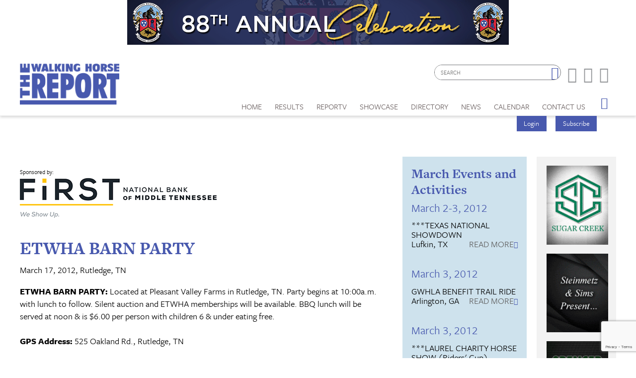

--- FILE ---
content_type: text/html; charset=utf-8
request_url: https://www.walkinghorsereport.com/calendar?d=17&y=2012&m=3&cid=3739
body_size: 10551
content:


<!DOCTYPE html>

<html xmlns="http://www.w3.org/1999/xhtml">
<head prefix="og: http://ogp.me/ns# fb: http://ogp.me/ns/fb# article: http://ogp.me/ns/article#"><meta http-equiv="X-UA-Compatible" content="IE=edge,chrome=1" /><title>
	ETWHA BARN PARTY : March 17, 2012 | The Walking Horse Report
</title>

        <script src="https://use.typekit.net/btt1abb.js"></script>
        <script>try{Typekit.load({ async: true });}catch(e){}</script>
        <script src="/scripts/font.js"></script>
 
        <meta http-equiv="Content-Type" content="text/html; charset=utf-8" /><link type="text/css" rel="stylesheet" href="/content/styles/reset.css" /><link type="text/css" rel="stylesheet" href="/content/styles/global.css?v=210511" /><link type="text/css" rel="stylesheet" href="/content/styles/siteNav.css?v=191003" /><link type="text/css" rel="stylesheet" href="/content/styles/slideNav.css" /><link type="text/css" rel="stylesheet" href="/content/styles/ui-edits.css" /><link type="text/css" rel="stylesheet" href="/content/styles/sidebar-overwrite.css" /><link type="text/css" rel="stylesheet" href="/content/styles/bgstretcher.css" /><link type="text/css" rel="stylesheet" href="/content/styles/modal-window.css?v=170331" />
        <!-- STYLE SHEET TO CHANGE THE COLORS TO MUTED BLUE-->
        <link type="text/css" rel="stylesheet" href="/content/styles/color-overwrite-muted.css" />
        <script src="/scripts/jquery-1.11.3.min.js"></script>
        <script src="/scripts/jquery-migrate-1.2.1.min.js"></script>
    <script src="/scripts/jquery.easing-1.3.js"></script>

        <meta name="viewport" content="width=device-width, initial-scale=1, user-scalable=no" /><link rel="apple-touch-icon" sizes="180x180" href="/content/images/icons/apple-touch-icon.png?v=20230516" /><link rel="icon" type="image/png" sizes="32x32" href="/content/images/icons/favicon-32x32.png?v=20230516" /><link rel="icon" type="image/png" sizes="16x16" href="/content/images/icons/favicon-16x16.png?v=20230516" /><link rel="manifest" href="/content/images/icons/site.webmanifest?v=20230516" /><link rel="mask-icon" href="/content/images/icons/safari-pinned-tab.svg?v=20230516" color="#4859ae" /><meta name="msapplication-TileColor" content="#4859ae" /><meta name="msapplication-config" content="/content/images/icons/browserconfig.xml?v=20230516" /><meta name="theme-color" content="#ffffff" />

    <script src="https://www.google.com/recaptcha/api.js?render=6LduUvEoAAAAADP0SNyHEkVpa-QApGk4hQM_izws"></script>
        <link rel="image_src" src="https://www.walkinghorsereport.com/content/images/general/logo.png" /><meta name="copyright" content="Copyright (c) 2007-2026The Walking Horse Report.  All Rights Reserved." /><meta name="description" content="The Walking Horse Report is the source for complete news and show coverage of the Tennessee Walking Horse Industry." /><meta name="keywords" content="Walking Horse, Horses, Show Results, High Points, WHR, News, Walking Horse Report " /><meta property="og:type" content="website" /><meta property="og:url" content="https://www.walkinghorsereport.com/calendar?d=17&amp;y=2012&amp;m=3&amp;cid=3739" /><meta property="og:site_name" content="The Walking Horse Report Online" /><meta property="og:image" content="https://www.walkinghorsereport.com/content/images/general/logo.png" /><meta property="og:title" content="ETWHA BARN PARTY : March 17, 2012 | The Walking Horse Report" /><meta property="og:description" content="The Walking Horse Report is the source for complete news and show coverage of the Tennessee Walking Horse Industry." /><meta name="twitter:card" content="summary" /><meta name="twitter:url" content="https://www.walkinghorsereport.com/calendar?d=17&amp;y=2012&amp;m=3&amp;cid=3739" /><meta name="twitter:title" content="ETWHA BARN PARTY : March 17, 2012 | The Walking Horse Report" /><meta name="twitter:description" content="The Walking Horse Report is the source for complete news and show coverage of the Tennessee Walking Horse Industry." /></head>
<body id="bodInt">
    <form method="post" action="./calendar?d=17&amp;y=2012&amp;m=3&amp;cid=3739" onsubmit="javascript:return WebForm_OnSubmit();" id="form1">
<div class="aspNetHidden">
<input type="hidden" name="oRadScript_TSM" id="oRadScript_TSM" value="" />
<input type="hidden" name="__EVENTTARGET" id="__EVENTTARGET" value="" />
<input type="hidden" name="__EVENTARGUMENT" id="__EVENTARGUMENT" value="" />
<input type="hidden" name="__VIEWSTATE" id="__VIEWSTATE" value="BpN5iBQHRKNJaJ1dt0sYUzzUyQt3TDAdjSq8hxPfbC4IVy0AruvwCFvg7wvgL/lgC7CQjFCtN98Gh/pfgM1Ku3GrhHnfYYb8nvbmpTFy9YbxJzcIoOyAd9o6wOPT8vM3ttfr9zJLkzUtVv5SLduGX1s53R7nAz5CJhOm1SnWdFo=" />
</div>

<script type="text/javascript">
//<![CDATA[
var theForm = document.forms['form1'];
if (!theForm) {
    theForm = document.form1;
}
function __doPostBack(eventTarget, eventArgument) {
    if (!theForm.onsubmit || (theForm.onsubmit() != false)) {
        theForm.__EVENTTARGET.value = eventTarget;
        theForm.__EVENTARGUMENT.value = eventArgument;
        theForm.submit();
    }
}
//]]>
</script>


<script src="/WebResource.axd?d=pynGkmcFUV13He1Qd6_TZNdWzJN3e0S8AuPkBmWzf5YaFUkxwiE2o5giJ2SUXtTfL6mpjWbtTgpeIDyhmlz_jg2&amp;t=638628063619783110" type="text/javascript"></script>


<script src="/ScriptResource.axd?d=nv7asgRUU0tRmHNR2D6t1FTdSrJPNi2-WtmFJXliLtwTa6M4g2j3HA5KnfV-AwtadUxzX36sVIbtZiuMZyQmEYuM5ZqMpIr089_l2trmTO9C_7cj7PjSuZ8h96QSu1lgCUJmOIT5fQGPn5jiyheLbA2&amp;t=ffffffffc7a8e318" type="text/javascript"></script>
<script src="/Telerik.Web.UI.WebResource.axd?_TSM_HiddenField_=oRadScript_TSM&amp;compress=1&amp;_TSM_CombinedScripts_=%3b%3bSystem.Web.Extensions%2c+Version%3d4.0.0.0%2c+Culture%3dneutral%2c+PublicKeyToken%3d31bf3856ad364e35%3aen-US%3a95047a2c-8908-49e3-b68e-d249be89f134%3aea597d4b%3ab25378d2%3bTelerik.Web.UI%2c+Version%3d2025.1.416.462%2c+Culture%3dneutral%2c+PublicKeyToken%3d121fae78165ba3d4%3aen-US%3aced1f735-5c2a-4218-bd68-1813924fe936%3a16e4e7cd%3aed16cbdc" type="text/javascript"></script>
<script type="text/javascript">
//<![CDATA[
function WebForm_OnSubmit() {
if (typeof(ValidatorOnSubmit) == "function" && ValidatorOnSubmit() == false) return false;
return true;
}
//]]>
</script>

<div class="aspNetHidden">

	<input type="hidden" name="__VIEWSTATEGENERATOR" id="__VIEWSTATEGENERATOR" value="B66867E1" />
	<input type="hidden" name="__EVENTVALIDATION" id="__EVENTVALIDATION" value="253aajo+Imk6j9Vvhe2nrMUBTSyOc6xUpsih5E3KhVos1Ch8rXfU85WO1UtPMQYOQtrUYhEJSbWl3yCuGHXwn9KuB5AXF2qwPh/5zJcE0e4EP+ox8rrLYWOvcFtrKxdWbGdLSdCV6iBMqzmEEhJwbUc3/k0RIvWRzwnBHbCjxtOKoU7kNYuWd/MzmWH3uGRK7VX/YHXU/Yr+D1esIgkjc2I9k78qCTzoS4nyfVVJ0A/DKX7rZiOxRgLiT+iVPY5I" />
</div>
        
    <script type="text/javascript">
//<![CDATA[
Sys.WebForms.PageRequestManager._initialize('ctl00$oRadScript', 'form1', ['tctl00$ctl00$radLoginPnlPanel',''], [], [], 90, 'ctl00');
//]]>
</script>

    <div class="shim"></div>
    <div id="wrapper">
        <a id='skip-to-content' href="#start-of-content" tabindex="1">Skip to content</a>
       
<script type="text/javascript">

    function CheckSearchBox()
    {
        if (document.getElementById('header1_txtSearch').value == '')
            {
            alert ('Please enter your search criteria in the box provided before continuing next.')
            return false;
        } else {
            return true;
        }
    }
        
    
</script>


<header>

<div class="headerWrap" id="header">
    <div class="header"> 
        <div id="header-fixed"> 

            <div class="headerContent">
                <div class="boxAd boxAdWide" id="header_content">
                    <a href="/ads/adredir?CID=24&AID=88" target="_New"><img hspace="10" border="0" src="/imagegallery_0/2025_BNRS/Celebration_BNR_2026_V2.gif" alt="" width="468" height="60"></a>

                </div> 
        
        
                <a class="mobile-nav-button icon" tabindex="0" aria-label="Navigation Menu"><span class="screen-reader-offscreen">Opens the Menu</span></a>
                <a href="/" class="logoLink"><img src="/content/images/general/logo-muted7.png" alt="Walking Horse Report Logo" /></a>
        
    
                <div class="header-content" id="divHeaderMenu">
                    <div class="navWrap" id="mainNavScroll">
                        <div class="nav">
                        <nav id="main-menu" class="mpMenu">
                            <ul class="menu">
                                <li class="navUte">
                                    
<div class="buttonsSticky">
    <ul class="buttonColor buttonLogin">
        
        <li>
            <a href="javascript: void(0)" id="startModal">Login</a> 
        </li>
        <li><a id="header1_login1_hypSubscribe" href="subscribe/">Subscribe</a></li>
    </ul>
</div>
                                    <ul class="socialList">
                                        <li class="searchBox">
                                            <div id="header1_pnlSearch" onkeypress="javascript:return WebForm_FireDefaultButton(event, &#39;header1_btnSearch&#39;)">
	 
                                                <label for="header1_txtSearch">Site Search</label>
                                                <input name="ctl00$header1$txtSearch" type="text" maxlength="64" id="header1_txtSearch" placeholder="SEARCH" />
                                                <a onclick="return CheckSearchBox();" id="header1_btnSearch" class="buttonSearch" href="javascript:__doPostBack(&#39;ctl00$header1$btnSearch&#39;,&#39;&#39;)"><span>Search</span></a>
                                            
</div> 
                                        </li>
                                        <li class="fb"><a href="https://www.facebook.com/walking.horsereport?ref=ts#!/pages/The-Walking-Horse-Report/159500034096823"><span class="textHide">Facebook page</span></a></li>
                                        <li class="tw"><a href="https://twitter.com/#!/WalkingHorseRpt"><span class="textHide">Twitter page</span></a></li>
                                        <li class="in"><a href="https://www.instagram.com/walkinghorsereport/"><span class="textHide">Instagram page</span></a></li>
                                    </ul>
                                </li>
                                <!--HOME-->
                                <li class="menu-item menu-link" role="link" tabindex="0"><a id="header1_hypHome" class="link" href="./">Home</a></li>
                                <!--RESULTS-->
                                <li class="menu-item meet" role="link" tabindex="0">
                                    <div class="menu-item-title">Results</div>
                                    <div class="menu-item-box">
                                        <ul class="section">
                                            <li class="submenu-item-plain"><a id="header1_hypResults" href="results">Show Results</a></li>
                                            <li class="submenu-item-plain"><a id="header1_hypJudgesCards" href="judges">Judges Cards</a></li>
                                            <li class="submenu-item-plain"><a id="header1_hypHighPoint" href="highpoints">High Point REPORT</a></li>
                                            <li class="submenu-item-plain"><a id="header1_hypStallionReport" href="stallion">Stallion REPORT</a></li>
                                            <li class="submenu-item-plain"><a id="header1_hypWHOA" href="whoa_highpoints">WHOA High Points</a></li>
                                            <li class="submenu-item-plain"><a href="/nwha_highpoints" tabindex="0">NWHA High Points</a></li>
                                            <li class="submenu-item-plain"><a id="header1_hypRiders" href="riderscup">Riders Cup Performance</a></li>
                                            <li class="submenu-item-plain"><a id="header1_hypRidersPleasure" href="riderscup_pleasure">Riders Cup Pleasure</a></li>
                                            <li class="submenu-item-plain"><a id="header1_hypSiblings" href="siblings">Sibling Search</a></li>
                                            <li class="submenu-item-plain"><a id="header1_hypProgeny" href="progeny">Progeny Search</a></li>
                                            <li class="submenu-item-plain"><a id="header1_hypSearchResults" href="results?search=true">Check Show Records</a></li>
                                            <li class="submenu-item-plain"><a id="header1_hypJudges" href="results?ctype=judges">Search Judges</a></li>
                                        </ul>
                                    </div>
                                </li>
                                <!--REPORTV-->
                                <li class="menu-item menu-link" role="link" tabindex="0"><a id="header1_hypVideos" class="link" href="report-tv">ReporTV</a></li>
                                <!--FORSALE-->
                                
                                <!--SHOWCASE-->
                                <li class="menu-item meet" role="link" tabindex="0">
                                    <div class="menu-item-title">Showcase</div>
                                    <div class="menu-item-box">
                                        <ul class="section">
                                            <li class="submenu-item-plain"><a id="header1_hypStallions" href="contenders?stallions=true">Stallions</a></li>
                                            <li class="submenu-item-plain"><a id="header1_hypContenders" href="contenders">Show Ring Stars</a></li>
                                            <li id="header1_liHPAwards" class="submenu-item-plain"><a id="header1_hypHighPointAwards" href="contenders?hpa=true">High Point Awards</a></li>
                                            <li class="submenu-item-plain"><a id="header1_hypWorldChampions" href="contenders?world=true">World Champions</a></li>
                                            <li class="submenu-item-plain"><a id="header1_hypBanners" href="advertisers">Banner Advertisers</a></li>
                                    
                                        </ul>
                                    </div>
                                </li>
                                <!--DIRECTORY-->
                                <li class="menu-item meet" role="link" tabindex="0">
                                    <div class="menu-item-title">Directory</div>
                                    <div class="menu-item-box">
                                        <ul class="section">
                                            <li class="submenu-item-plain"><a id="header1_hypHorseman" href="hotline">Horseman's Hotline</a></li>
                                        </ul>
                                    </div>
                                </li>
                                <!--NEWS-->
                                <li class="menu-item meet" role="link" tabindex="0">
                                    <div class="menu-item-title">News</div>
                                    <div class="menu-item-box">
                                        <ul class="section">
                                            <li class="submenu-item-plain"><a id="header1_hypNews" href="news">Current News</a></li>
                                            <li class="submenu-item-plain"><a id="header1_hypReport" href="the-report-online">The REPORT Online</a></li>
                                            <li id="header1_liYIR" class="submenu-item-plain"><a href="https://www.walkinghorsereport.com/report-online/issues/yir/2024/index.html" id="header1_aYIR">Year in Walking Horses Online</a></li>
                                        </ul>
                                    </div>
                                </li>
                                <!--CALENDAR-->
                                <li class="menu-item menu-link" role="link" tabindex="0"><a id="header1_hypCalendar" class="link" href="calendar">Calendar</a></li>                        
                                <!--CONTACT US-->
                                <li class="menu-item meet" role="link" tabindex="0">
                                    <div class="menu-item-title">Contact Us</div>
                                    <div class="menu-item-box">
                                        <ul class="section">
                                            <li class="submenu-item-plain"><a id="header1_hypContact" href="contact-us">Contact Us</a></li>
                                            <li class="submenu-item-plain"><a id="header1_hypSubscribe" href="subscribe">Subscribe</a></li>
                                            <li class="submenu-item-plain"><a id="header1_hypYourPage" class="LeftNav" href="myhome">My Account</a></li>
                                        </ul>
                                    </div>
                                </li>
                        
                                <li class="menu-item menu-link menu-hamburger"><a class="buttonSlide" tabindex="0" aria-label="Opens the Menu"><span class="screen-reader-offscreen">Opens the Menu</span></a></li>
                                <li class="menu-item menu-link linkBack" role="link" tabindex="0"><a id="header1_hypBack2" class="link backOutMobile"></a></li>
                            </ul>
                        </nav>

                        </div>
                    </div>
                </div>
            </div>
        </div>

    </div>
    <div id="sideBarWrap">
                        
        <div id="sideBarScroll">
            <div id="sideBarInner">
                <nav id="slide-menu" class="daSlide">
                <ul class="menu">
                    <!--HOME-->    
                    <li class="menu-item menu-link" role="link" tabindex="0"><a id="header1_hypHome2" class="link" rel="nofollow" href="./">Home</a></li>
                    <!--RESULTS-->
                    <li class="menu-item right" role="link" tabindex="0">
                        <div class="menu-item-title">Results</div>
                        <div class="menu-item-box">
                            <ul class="section">
                                <li class="submenu-item-plain"><a id="header1_hypResults2" rel="nofollow" href="results">Show Results</a></li>
                                <li class="submenu-item-plain"><a id="header1_hypJudgesCards2" rel="nofollow" href="judges">Judges Cards</a></li>
                                <li class="submenu-item-plain"><a id="header1_hypHighPoint2" rel="nofollow" href="highpoints">High Point REPORT</a></li>
                                <li class="submenu-item-plain"><a id="header1_hypStallionRepor2t" rel="nofollow" href="stallion">Stallion REPORT</a></li>
                                <li class="submenu-item-plain"><a id="header1_hypWHOA2" rel="nofollow" href="whoa_highpoints">WHOA High Points</a></li>
                                <li class="submenu-item-plain"><a href="/nwha_highpoints" tabindex="0" rel="nofollow">NWHA High Points</a></li>
                                <li class="submenu-item-plain"><a id="header1_hypRiders2" rel="nofollow" href="riderscup">Riders Cup Performance</a></li>
                                <li class="submenu-item-plain"><a id="header1_hypRidersPleasure2" rel="nofollow" href="riderscup_pleasure">Riders Cup Pleasure</a></li>
                                <li class="submenu-item-plain"><a id="header1_hypSiblings2" rel="nofollow" href="siblings">Sibling Search</a></li>
                                <li class="submenu-item-plain"><a id="header1_hypProgeny2" rel="nofollow" href="progeny">Progeny Search</a></li>
                                <li class="submenu-item-plain"><a id="header1_hypSearchResults2" rel="nofollow" href="results?search=true">Check Show Records</a></li>
                                <li class="submenu-item-plain"><a id="header1_hypJudges2" rel="nofollow" href="results?ctype=judges">Search Judges</a></li>        
                            </ul>
                        </div>
                    </li>
                    <!--REPORTV-->
                    <li class="menu-item menu-link" role="link" tabindex="0"><a id="header1_hypVideos2" class="link" rel="nofollow" href="report-tv">ReporTV</a></li>
                    <!--FORSALE-->
                    
                    <!--SHOWCASE-->
                    <li class="menu-item right" role="link" tabindex="0">
                        <div class="menu-item-title">Showcase</div>
                        <div class="menu-item-box">
                            <ul class="section">
                                <li class="submenu-item-plain"><a id="header1_hypStallions2" rel="nofollow" href="contenders?stallions=true">Stallions</a></li>
                                <li class="submenu-item-plain"><a id="header1_hypContenders2" rel="nofollow" href="contenders">Show Ring Stars</a></li>
                                <li id="header1_liHPAwards2" class="submenu-item-plain"><a id="header1_hypHighPointAwards2" rel="nofollow" href="contenders?hpa=true">High Point Awards</a></li>
                                <li class="submenu-item-plain"><a id="header1_hypWorldChampions2" rel="nofollow" href="contenders?world=true">World Champions</a></li>
                                <li class="submenu-item-plain"><a id="header1_hypBanners2" rel="nofollow" href="advertisers">Banner Advertisers</a></li>
                                    
                            </ul>
                        </div>
                    </li>

                    <!--DIRECTORY-->
                    <li class="menu-item right" role="link" tabindex="0">
                        <div class="menu-item-title">Directory</div>
                        <div class="menu-item-box">
                            <ul class="section">
                                <li class="submenu-item-plain"><a id="header1_hypHorseman2" rel="nofollow" href="hotline">Horseman's Hotline</a></li>
                            </ul>
                        </div>
                    </li>

                    <!--NEWS-->
                    <li id="header1_li3" class="menu-item right" role="link" tabindex="0">
                        <div class="menu-item-title">News</div>
                        <div class="menu-item-box">
                            <ul class="section">
                                <li class="submenu-item-plain"><a id="header1_hypNews2" rel="nofollow" href="news">Current News</a></li>
                                <li class="submenu-item-plain"><a id="header1_hypReport2" rel="nofollow" href="the-report-online">The REPORT Online</a></li>
                                <li id="header1_liYIR2" class="submenu-item-plain"><a href="https://www.walkinghorsereport.com/report-online/issues/yir/2024/index.html" id="header1_aYIR2">Year in Walking Horses Online</a></li>    
                            </ul>
                        </div>
                    </li>

                    <!--CALENDAR-->
                    <li class="menu-item menu-link" role="link" tabindex="0"><a id="header1_hypCalendar2" class="link" rel="nofollow" href="calendar">Calendar</a></li>

                    <!--CONTACT-->
                    <li class="menu-item right" role="link" tabindex="0">
                        <div class="menu-item-title">Contact Us</div>
                        <div class="menu-item-box">
                            <ul class="section">
                                <li class="submenu-item-plain"><a id="header1_hypContact2" rel="nofollow" href="contact-us">Contact Us</a></li>
                                
                                <li class="submenu-item-plain"><a id="header1_hypSubscribe2" rel="nofollow" href="login">Subscribe</a></li>
                                <li class="submenu-item-plain"><a id="header1_hypYourPage2" class="LeftNav" rel="nofollow" href="myhome">My Account</a></li>
                            </ul>
                        </div>
                    </li>
                   
                </ul>
                </nav>
                <div class="clearBoth"></div>
            </div>
        </div>
            
    </div>


        <div class="clearBoth"></div>

</div>
    </header>
        <span id="start-of-content" tabindex="-1"></span>



<span class="ContentText"><table border=0 cellpadding=0 cellspacing=2 width=100%>  <tr>      <td align=center class="SubNav"><a class="TopSubNav" href="/calendar?m=2&y=2012">Feb 12</a></td>      <td align=center class=SubNav_Active><a class="TopSubNav_Active" href="/calendar?m=3&y=2012">Mar 12</strong></td>      <td align=center class=SubNav><a class="TopSubNav" href="/calendar?m=4&y=2012">Apr 12</a></td>      <td align=center class=SubNav><a class="TopSubNav" href="/calendar?m=5&y=2012">May 12</a></td>      <td align=center class=SubNav><a class="TopSubNav" href="/calendar?m=6&y=2012">Jun 12</a></td>      <td align=center class=SubNav><a class="TopSubNav" href="/calendar?m=7&y=2012">Jul 12</a></td>      <td align=center class=SubNav><a class="TopSubNav" href="/calendar?m=8&y=2012">Aug 12</a></td>      <td align=center class=SubNav><a class="TopSubNav" href="/calendar?m=9&y=2012">Sep 12</a></td>      <td align=center class=SubNav><a class="TopSubNav" href="/calendar?m=10&y=2012">Oct 12</a></td>  </tr></table></span>


<div class="content contentInterior">
    <div class="contentMain">
<table id="plcBody_CalendarControl_tblStory" border="0" cellpadding="0" style="width: 100%;" cellspacing="0">
	<tr>
		<td>
            <div class="railContent">
                <div class="calendarWrap calendarSingle">
                    <div class="sponsorBox">
                        <span>Sponsored by:</span>
                        <a href="https://www.fnbmt.com/" target="_new"><img src="/content/images/sponsors/FNB_Logo_Landscape_Color_Tagline_300ppi.png" /></a>
                    </div>
                    <h1><span id="plcBody_CalendarControl_lblEventName">ETWHA BARN PARTY</span></h1>
                    <hr class="divColor" /> 
                    <p><span id="plcBody_CalendarControl_lblDate">March 17, 2012, Rutledge, TN</span></p>
             
                    <p><em><span id="plcBody_CalendarControl_lblLocation"></span></em></p>
                    <div class="contentBody">
                        <p><span id="plcBody_CalendarControl_lblBody"><strong>ETWHA BARN PARTY: </strong>Located at Pleasant Valley Farms in Rutledge, TN. Party begins at 10:00a.m. with lunch to follow. Silent auction and ETWHA memberships will be available. BBQ lunch will be served at noon &amp; is $6.00 per person with children 6 &amp; under eating free.<br />
<br />
<strong>GPS Address: </strong>525 Oakland Rd., Rutledge, TN<br />
<br /></span></p>
                    </div>
                    <ul class="buttonRow">
                        <li style="display: none;"><a id="plcBody_CalendarControl_hypEditor" class="button" href="/cdn-cgi/l/email-protection#6203060f0b0c2215030e090b0c050a0d1011071007120d10164c010d0f5d111700080701165f2714070c1658422736352a23422023302c42322330363b">Have a Question About This Event?</a></li>
                        <li><a id="plcBody_CalendarControl_hypPrinter" class="button" href="printer_friendly?calendar=true&amp;cid=3739" target="_blank">Printer Friendly Version</a></li>
                    </ul>
                    </div>   
                <div class="newsHalf calendarHalf calendarDiv">
                    


    <h2><span id="plcBody_CalendarControl_Calendar_monthlyevents1_lblMonth">March Events and Activities</span></h2>
    
            <ul class="railNews">
        
            <li>
                <h3><a href="/calendar?d=2&y=2012&m=3&cid=3814">March 2-3, 2012</a></h3>
		                ***TEXAS NATIONAL SHOWDOWN<br />
	                    Lufkin, TX
	                    <a href="/calendar?d=2&y=2012&m=3&cid=3814" class="viewAll">Read More</a>
            </li>
        
            <li>
                <h3><a href="/calendar?d=3&y=2012&m=3&cid=3731">March 3, 2012</a></h3>
		                GWHLA BENEFIT TRAIL RIDE<br />
	                    Arlington, GA
	                    <a href="/calendar?d=3&y=2012&m=3&cid=3731" class="viewAll">Read More</a>
            </li>
        
            <li>
                <h3><a href="/calendar?d=3&y=2012&m=3&cid=3635">March 3, 2012</a></h3>
		                ***LAUREL CHARITY HORSE SHOW (Riders' Cup)<br />
	                    Laurel, MS
	                    <a href="/calendar?d=3&y=2012&m=3&cid=3635" class="viewAll">Read More</a>
            </li>
        
            <li>
                <h3><a href="/calendar?d=3&y=2012&m=3&cid=3683">March 3, 2012</a></h3>
		                NCWHA SNEAK PREVIEW<br />
	                    Yadkinville, NC
	                    <a href="/calendar?d=3&y=2012&m=3&cid=3683" class="viewAll">Read More</a>
            </li>
        
            <li>
                <h3><a href="/calendar?d=3&y=2012&m=3&cid=3679">March 3, 2012</a></h3>
		                SOUTH CENTRAL KENTUCKY BANQUET<br />
	                    Lucas, KY
	                    <a href="/calendar?d=3&y=2012&m=3&cid=3679" class="viewAll">Read More</a>
            </li>
        
            <li>
                <h3><a href="/calendar?d=3&y=2012&m=3&cid=3730">March 3, 2012</a></h3>
		                ETWHTA BARN PARTY<br />
	                    Kingston, TN
	                    <a href="/calendar?d=3&y=2012&m=3&cid=3730" class="viewAll">Read More</a>
            </li>
        
            <li>
                <h3><a href="/calendar?d=7&y=2012&m=3&cid=3947">March 7, 2012</a></h3>
		                USDA LISTENING SESSION<br />
	                    Irving, TX
	                    <a href="/calendar?d=7&y=2012&m=3&cid=3947" class="viewAll">Read More</a>
            </li>
        
            <li>
                <h3><a href="/calendar?d=8&y=2012&m=3&cid=3948">March 8, 2012</a></h3>
		                USDA LISTENING SESSION<br />
	                    Springfield, MO
	                    <a href="/calendar?d=8&y=2012&m=3&cid=3948" class="viewAll">Read More</a>
            </li>
        
            <li>
                <h3><a href="/calendar?d=9&y=2012&m=3&cid=3830">March 9-11, 2012</a></h3>
		                ***WEST WATEREE ROPES & REINS 4H SHOW<br />
	                    Camden, SC
	                    <a href="/calendar?d=9&y=2012&m=3&cid=3830" class="viewAll">Read More</a>
            </li>
        
            <li>
                <h3><a href="/calendar?d=9&y=2012&m=3&cid=3629">March 9-10, 2012</a></h3>
		                ***GAITED GALA HORSE SHOW<br />
	                    Athens, TX
	                    <a href="/calendar?d=9&y=2012&m=3&cid=3629" class="viewAll">Read More</a>
            </li>
        
            <li>
                <h3><a href="/calendar?d=9&y=2012&m=3&cid=3829">March 9-11, 2012</a></h3>
		                ***CAROLINA WALKERS CAMDEN CLASSIC<br />
	                    Camden, SC
	                    <a href="/calendar?d=9&y=2012&m=3&cid=3829" class="viewAll">Read More</a>
            </li>
        
            <li>
                <h3><a href="/calendar?d=10&y=2012&m=3&cid=3865">March 10, 2012</a></h3>
		                FWRHA TRAIL RIDE<br />
	                    Lakeland, FL
	                    <a href="/calendar?d=10&y=2012&m=3&cid=3865" class="viewAll">Read More</a>
            </li>
        
            <li>
                <h3><a href="/calendar?d=10&y=2012&m=3&cid=3732">March 10, 2012</a></h3>
		                SCWHA SPRING FLING<br />
	                    Lexington, SC
	                    <a href="/calendar?d=10&y=2012&m=3&cid=3732" class="viewAll">Read More</a>
            </li>
        
            <li>
                <h3><a href="/calendar?d=10&y=2012&m=3&cid=3791">March 10, 2012</a></h3>
		                (***CANCELLED***)WNC WALKING & RACKING CHARITY HORSE SHOW<br />
	                    Arden, NC
	                    <a href="/calendar?d=10&y=2012&m=3&cid=3791" class="viewAll">Read More</a>
            </li>
        
            <li>
                <h3><a href="/calendar?d=10&y=2012&m=3&cid=3845">March 10-11, 2012</a></h3>
		                ***CALIFORNIA CLASSIC<br />
	                    Pomona, CA
	                    <a href="/calendar?d=10&y=2012&m=3&cid=3845" class="viewAll">Read More</a>
            </li>
        
            <li>
                <h3><a href="/calendar?d=10&y=2012&m=3&cid=3898">March 10, 2012</a></h3>
		                DONNIE JONES STABLES BARN PARTY<br />
	                    Morehead, KY
	                    <a href="/calendar?d=10&y=2012&m=3&cid=3898" class="viewAll">Read More</a>
            </li>
        
            <li>
                <h3><a href="/calendar?d=14&y=2012&m=3&cid=3790">March 14, 2012</a></h3>
		                SHOW JUDGES APPLICANT SCHOOL<br />
	                    Shelbyville, TN
	                    <a href="/calendar?d=14&y=2012&m=3&cid=3790" class="viewAll">Read More</a>
            </li>
        
            <li>
                <h3><a href="/calendar?d=15&y=2012&m=3&cid=3747">March 15-17, 2012</a></h3>
		                ***FAST SPRING SHOWCASE HORSE SHOW (Riders' Cup)<br />
	                    Shelbyville, TN
	                    <a href="/calendar?d=15&y=2012&m=3&cid=3747" class="viewAll">Read More</a>
            </li>
        
            <li>
                <h3><a href="/calendar?d=15&y=2012&m=3&cid=3949">March 15, 2012</a></h3>
		                USDA LISTENING SESSION<br />
	                    Lexington, KY
	                    <a href="/calendar?d=15&y=2012&m=3&cid=3949" class="viewAll">Read More</a>
            </li>
        
            <li>
                <h3><a href="/calendar?d=15&y=2012&m=3&cid=3831">March 15-18, 2012</a></h3>
		                ***CAROUSEL CHARITY (REGION 8 CHAMPIONSHIP)<br />
	                    Scottsdale, AZ
	                    <a href="/calendar?d=15&y=2012&m=3&cid=3831" class="viewAll">Read More</a>
            </li>
        
            <li>
                <h3><a href="/calendar?d=16&y=2012&m=3&cid=3655">March 16-17, 2012</a></h3>
		                ***8TH ANNUAL SOUTH ALABAMA CHARITY WALKING & RACKING HORSE SHOW<br />
	                    Andalusia, AL
	                    <a href="/calendar?d=16&y=2012&m=3&cid=3655" class="viewAll">Read More</a>
            </li>
        
            <li>
                <h3><a href="/calendar?d=17&y=2012&m=3&cid=3816">March 17, 2012</a></h3>
		                ***PPWHANC SPRING FUN SHOW<br />
	                    Oxford, NC
	                    <a href="/calendar?d=17&y=2012&m=3&cid=3816" class="viewAll">Read More</a>
            </li>
        
            <li>
                <h3><a href="/calendar?d=17&y=2012&m=3&cid=3739">March 17, 2012</a></h3>
		                ETWHA BARN PARTY<br />
	                    Rutledge, TN
	                    <a href="/calendar?d=17&y=2012&m=3&cid=3739" class="viewAll">Read More</a>
            </li>
        
            <li>
                <h3><a href="/calendar?d=17&y=2012&m=3&cid=3866">March 17, 2012</a></h3>
		                SSRWSHA VERSATILITY SHOW<br />
	                    Dade City, FL
	                    <a href="/calendar?d=17&y=2012&m=3&cid=3866" class="viewAll">Read More</a>
            </li>
        
            <li>
                <h3><a href="/calendar?d=22&y=2012&m=3&cid=3950">March 22, 2012</a></h3>
		                USDA LISTENING SESSION<br />
	                    Ontario, CA
	                    <a href="/calendar?d=22&y=2012&m=3&cid=3950" class="viewAll">Read More</a>
            </li>
        
            <li>
                <h3><a href="/calendar?d=23&y=2012&m=3&cid=3951">March 23, 2012</a></h3>
		                USDA LISTENING SESSION<br />
	                    Albany, OR
	                    <a href="/calendar?d=23&y=2012&m=3&cid=3951" class="viewAll">Read More</a>
            </li>
        
            <li>
                <h3><a href="/calendar?d=24&y=2012&m=3&cid=3867">March 24, 2012</a></h3>
		                SOCA OBSTACLE CHALLENGE<br />
	                    Bushnell, FL
	                    <a href="/calendar?d=24&y=2012&m=3&cid=3867" class="viewAll">Read More</a>
            </li>
        
            <li>
                <h3><a href="/calendar?d=24&y=2012&m=3&cid=3913">March 24, 2012</a></h3>
		                TWHBEA ACADEMY PROGRAM HORSE SHOW<br />
	                    Shelbyville, TN
	                    <a href="/calendar?d=24&y=2012&m=3&cid=3913" class="viewAll">Read More</a>
            </li>
        
            <li>
                <h3><a href="/calendar?d=24&y=2012&m=3&cid=3914">March 24, 2012</a></h3>
		                PINE ROCK FARM SERIES HORSE SHOW #1<br />
	                    Kittrell, NC
	                    <a href="/calendar?d=24&y=2012&m=3&cid=3914" class="viewAll">Read More</a>
            </li>
        
            <li>
                <h3><a href="/calendar?d=24&y=2012&m=3&cid=3897">March 24, 2012</a></h3>
		                ***GWHEA SPRING FLING<br />
	                    Buckhead, GA
	                    <a href="/calendar?d=24&y=2012&m=3&cid=3897" class="viewAll">Read More</a>
            </li>
        
            <li>
                <h3><a href="/calendar?d=27&y=2012&m=3&cid=3952">March 27, 2012</a></h3>
		                USDA LISTENING SESSION<br />
	                    Asheville, NC
	                    <a href="/calendar?d=27&y=2012&m=3&cid=3952" class="viewAll">Read More</a>
            </li>
        
            <li>
                <h3><a href="/calendar?d=29&y=2012&m=3&cid=3953">March 29, 2012</a></h3>
		                USDA LISTENING SESSION<br />
	                    Starkville, MS
	                    <a href="/calendar?d=29&y=2012&m=3&cid=3953" class="viewAll">Read More</a>
            </li>
        
            <li>
                <h3><a href="/calendar?d=29&y=2012&m=3&cid=3620">March 29-31, 2012</a></h3>
		                ***MISSISSIPPI CHARITY HORSE SHOW (Riders' Cup)<br />
	                    Jackson, MS
	                    <a href="/calendar?d=29&y=2012&m=3&cid=3620" class="viewAll">Read More</a>
            </li>
        
            <li>
                <h3><a href="/calendar?d=31&y=2012&m=3&cid=3630">March 31, 2012</a></h3>
		                4-J LAND & CATTLE CO. PRODUCTION SALE & FUN DAY<br />
	                    Waynesville, MO
	                    <a href="/calendar?d=31&y=2012&m=3&cid=3630" class="viewAll">Read More</a>
            </li>
        
            <li>
                <h3><a href="/calendar?d=31&y=2012&m=3&cid=3963">March 31, 2012</a></h3>
		                ***SAWMILLS VOLUNTEER FIRE & RESCUE 1ST ANNUAL HORSE SHOW<br />
	                    Sawmills, NC
	                    <a href="/calendar?d=31&y=2012&m=3&cid=3963" class="viewAll">Read More</a>
            </li>
        
            <li>
                <h3><a href="/calendar?d=31&y=2012&m=3&cid=3899">March 31, 2012</a></h3>
		                OVWHA BARN PARTY<br />
	                    Richmond, KY
	                    <a href="/calendar?d=31&y=2012&m=3&cid=3899" class="viewAll">Read More</a>
            </li>
        
            <li>
                <h3><a href="/calendar?d=31&y=2012&m=3&cid=3868">March 31, 2012</a></h3>
		                SOCA OBSTACLE PRACTICE<br />
	                    Winter Garden , FL
	                    <a href="/calendar?d=31&y=2012&m=3&cid=3868" class="viewAll">Read More</a>
            </li>
        </ul><div class="clearBoth"></div>

                </div>
            </div>
            <div class="railRight">
                

<div class="railAds">

    <div id="plcBody_CalendarControl_random1_pnl1">
			<a href="/ads/adredir?CID=22&AID=387" target="_New"><img hspace="10" border="0" src="/imagegallery_0/2022Banners/SugarCreek.gif" alt="" width="115" height="147"></a>
		</div>
    <div id="plcBody_CalendarControl_random1_pnl2">
			<a href="/ads/adredir?CID=46&AID=425" target="_New"><img hspace="10" border="0" src="/imagegallery_0/2023_BTNS/SteinmetzBTN23.gif" alt="" width="115" height="147"></a>
		</div>
    <div id="plcBody_CalendarControl_random1_pnl3">
			<a href="/ads/adredir?CID=30&AID=388" target="_New"><img hspace="10" border="0" src="/imagegallery_0/2025_BTNS/SBS2025.gif" alt="" width="115" height="147"></a>
		</div>
    <div id="plcBody_CalendarControl_random1_pnl4">
			<a href="/ads/adredir?CID=23&AID=339" target="_New"><img hspace="10" border="0" src="/imagegallery_0/2025_BTNS/Celebration_BTN_2026_V2.gif" alt="" width="115" height="147"></a>
		</div>
    <div id="plcBody_CalendarControl_random1_pnl5">
			&nbsp;
		</div>
    <div id="plcBody_CalendarControl_random1_pnl6">
			&nbsp;
		</div>
    <div id="plcBody_CalendarControl_random1_pnl7">
			<a href="/ads/adredir?CID=21&AID=386"><img hspace="10" border="0" src="/imagegallery_0/2024BTNs/Porterfield_Button.gif" alt="" width="115" height="147"></a>
		</div>

</div>
            </div>
        </td>
	</tr>
</table>

        </div>
    </div>

    

        
        
        
<div class="push"></div>
<footer class="footerWrap">
    
    <div class="footerPatt">
        <div class="footer">
            <ul class="navUtility">
                <li><a href="/terms/">Terms of service</a></li>
                <li><a href="https://www.reachfarther.com/content/web-design-agency-morristown-nj" target="_blank">Web Design Agency</a></li>
            </ul>
            <div class="logoFooter">
                <img src="../../content/images/general/logo-footer.png" alt="Walking Horse Report Logog- Footer"/>
            </div>

            <div class="copyRight">All contents are Copyright ©1998-<script data-cfasync="false" src="/cdn-cgi/scripts/5c5dd728/cloudflare-static/email-decode.min.js"></script><script type="text/javascript">
                                   var theDate = new Date();
                                   document.write(theDate.getFullYear());</script> Dabora, Inc.</div>
        </div>
    </div>

    <div class="utilityFooterWrap">
        <div class="utilityFooter">
            <ul class="navUtility">
                <li><a href="/subscribe/">Subscribe</a></li>
                <li><a href="/contact-us/">Contact Us</a></li>
            </ul>
        </div>
    </div>

</footer>

    </div>
    <div id="modalOverlay" tabindex="-1"></div>
    <div class="modalLang" id="modal" aria-hidden="true" aria-labelledby="modalTitle" aria-describedby="modalDescription" role="dialog">
        <div role="document">
            <div id="modalDescription" class="screen-reader-offscreen">Beginning of dialog window. It begins with a heading 1 called &quot;Please login or register to Walking Horse Report.&quot;. Escape will cancel and close the window.</div>
            <h1 id="modalTitle">Please Login to the Walking Horse Report</h1>
            <p>If you are not already registered for the Walking Horse Report, you can <a href="/subscribe">register here</a>. </p>
         <div class="RadAjaxPanel" id="ctl00_ctl00_radLoginPnlPanel">
	<div id="ctl00_radLoginPnl">
		<!-- 2025.1.416.462 -->
            
            <div id="oValSummary" class="error" style="display:none;">

		</div>
            <!--Can't use asp panel default button. validator and panel use onkeypress event, which will cause an issue with the valsummary not showing properly -->
            <!--So attach default functionality on keydown event instead -->
            <ul class="formList formLogin" onkeydown="javascript:return WebForm_FireDefaultButton(event, 'btnLogin');">
                
                <li class="full">   
                    <label for="firstName">Email Address<span id="reqEmail" style="visibility:hidden;">*</span></label>
                    <input name="ctl00$txtEmail" maxlength="128" id="txtEmail" type="email" />
                </li> 
           
                <li class="full">
                    <label for="lastName">Password<span id="reqPassword" style="visibility:hidden;">*</span></label>
                    <input name="ctl00$txtPassword" type="password" id="txtPassword" />
                </li>
                <li class="full checkbox">
                    <input id="chkRememberMe" type="checkbox" name="ctl00$chkRememberMe" />Remember me <br /><span class="formNote">(Do not select this option if you share this computer with anyone else!)</span></li> 
                <li class="full">
                    <ul class="buttonRow"> 
                        <li><a id="btnLogin" class="button" name="button" href="javascript:WebForm_DoPostBackWithOptions(new WebForm_PostBackOptions(&quot;ctl00$btnLogin&quot;, &quot;&quot;, true, &quot;Login&quot;, &quot;&quot;, false, true))">Submit</a></li>
                        <li class="buttonAlt"><a href="javascript:void(0);" name="cancelButton" id="cancelButton" class="button buttonAlt" onclick="clearLoginForm();">Cancel</a></li>
                       
                    </ul>
                </li>
                <li class="full" style="text-align: right;"><a href="/login_captcha" class="formNote">Help! I forgot my password</a></li>
           </ul>
             
	</div>
</div>
           <a href="javascript:void(0);" id="modalCloseButton" onclick="clearLoginForm();" class="modalCloseButton" title="Close registration form"></a>
        </div>
    </div>
        
        <input name="ctl00$g_recaptcha_response" type="hidden" id="g_recaptcha_response" />
    
<script type="text/javascript">
//<![CDATA[
var Page_ValidationSummaries =  new Array(document.getElementById("oValSummary"));
var Page_Validators =  new Array(document.getElementById("reqEmail"), document.getElementById("reqPassword"));
//]]>
</script>

<script type="text/javascript">
//<![CDATA[
var oValSummary = document.all ? document.all["oValSummary"] : document.getElementById("oValSummary");
oValSummary.validationGroup = "Login";
var reqEmail = document.all ? document.all["reqEmail"] : document.getElementById("reqEmail");
reqEmail.controltovalidate = "txtEmail";
reqEmail.errormessage = "please enter an email address to continue";
reqEmail.validationGroup = "Login";
reqEmail.evaluationfunction = "RequiredFieldValidatorEvaluateIsValid";
reqEmail.initialvalue = "";
var reqPassword = document.all ? document.all["reqPassword"] : document.getElementById("reqPassword");
reqPassword.controltovalidate = "txtPassword";
reqPassword.errormessage = "please enter your password to continue";
reqPassword.validationGroup = "Login";
reqPassword.evaluationfunction = "RequiredFieldValidatorEvaluateIsValid";
reqPassword.initialvalue = "";
//]]>
</script>


<script type="text/javascript">
//<![CDATA[
window.__TsmHiddenField = $get('oRadScript_TSM');
(function(id) {
    var e = document.getElementById(id);
    if (e) {
        e.dispose = function() {
            Array.remove(Page_ValidationSummaries, document.getElementById(id));
        }
        e = null;
    }
})('oValSummary');

var Page_ValidationActive = false;
if (typeof(ValidatorOnLoad) == "function") {
    ValidatorOnLoad();
}

function ValidatorOnSubmit() {
    if (Page_ValidationActive) {
        return ValidatorCommonOnSubmit();
    }
    else {
        return true;
    }
}
        
document.getElementById('reqEmail').dispose = function() {
    Array.remove(Page_Validators, document.getElementById('reqEmail'));
}

document.getElementById('reqPassword').dispose = function() {
    Array.remove(Page_Validators, document.getElementById('reqPassword'));
}
Sys.Application.add_init(function() {
    $create(Telerik.Web.UI.RadAjaxPanel, {"clientEvents":{OnRequestStart:"",OnResponseEnd:""},"enableAJAX":true,"enableHistory":false,"links":[],"loadingPanelID":"","styles":[],"uniqueID":"ctl00$radLoginPnl"}, null, null, $get("ctl00_radLoginPnl"));
});
//]]>
</script>
</form>
    <script src="/scripts/nav/underscore-min.js"></script>
    <script src="/scripts/nav/daboraRes.js"></script>
    <script src="/scripts/nav/slideRes.js"></script>
    <script src="/scripts/nav/global.js"></script>
    <script src="/scripts/nav/destination-dropdown.js"></script>
    <script src="/scripts/nav/siteNav.js"></script>
    <script src="/scripts/nav/slideNav.js"></script>
    <script src="/scripts/accessibility.js"></script>
    <script src="/scripts/nav/list-dropdown-mobile.js"></script>
    <script src="/scripts/side-scroll.js"></script>
    <script src="/scripts/modal-window.js"></script>
    <script src="/scripts/jquery.sticky.js?v=10032019082800"></script>
    <script>
        function clearLoginForm() {
            $('ul.formList.formLogin li input[type=text]').val('');
            $('ul.formList.formLogin li input[type=password]').val('');
            $('#oValSummary').css('display', 'none');
            $('#reqEmail').css('visibility', 'hidden');
            $('#reqPassword').css('visibility', 'hidden');
            $('#error').closest('div').css('display', 'none');
        }

        function OnClientMouseOverHandler(sender, eventArgs) {
            if (eventArgs.get_item().get_parent() == sender) {
                sender.set_clicked(false);
            }
        }
        loadStyle();
    </script>
    <!-- Google tag (gtag.js) --> 
<script async src="https://www.googletagmanager.com/gtag/js?id=G-4N16GT206C"></script> 
<script>
  window.dataLayer = window.dataLayer || [];

  function gtag() {
    dataLayer.push(arguments);
  }
  gtag('js', new Date());
  gtag('config', 'G-4N16GT206C');
</script>
    
    <script>
        grecaptcha.ready(function () {
            grecaptcha.execute('6LduUvEoAAAAADP0SNyHEkVpa-QApGk4hQM_izws', { action: 'forms' }).then(function (token) {
                document.getElementById('g_recaptcha_response').value = token;
            });
        });

    </script>
        
<script defer src="https://static.cloudflareinsights.com/beacon.min.js/vcd15cbe7772f49c399c6a5babf22c1241717689176015" integrity="sha512-ZpsOmlRQV6y907TI0dKBHq9Md29nnaEIPlkf84rnaERnq6zvWvPUqr2ft8M1aS28oN72PdrCzSjY4U6VaAw1EQ==" data-cf-beacon='{"version":"2024.11.0","token":"874360991fe34dcca9914780d2bb86d8","r":1,"server_timing":{"name":{"cfCacheStatus":true,"cfEdge":true,"cfExtPri":true,"cfL4":true,"cfOrigin":true,"cfSpeedBrain":true},"location_startswith":null}}' crossorigin="anonymous"></script>
</body>
</html>



--- FILE ---
content_type: text/html; charset=utf-8
request_url: https://www.google.com/recaptcha/api2/anchor?ar=1&k=6LduUvEoAAAAADP0SNyHEkVpa-QApGk4hQM_izws&co=aHR0cHM6Ly93d3cud2Fsa2luZ2hvcnNlcmVwb3J0LmNvbTo0NDM.&hl=en&v=7gg7H51Q-naNfhmCP3_R47ho&size=invisible&anchor-ms=20000&execute-ms=30000&cb=jud5wlopxmvf
body_size: 48362
content:
<!DOCTYPE HTML><html dir="ltr" lang="en"><head><meta http-equiv="Content-Type" content="text/html; charset=UTF-8">
<meta http-equiv="X-UA-Compatible" content="IE=edge">
<title>reCAPTCHA</title>
<style type="text/css">
/* cyrillic-ext */
@font-face {
  font-family: 'Roboto';
  font-style: normal;
  font-weight: 400;
  font-stretch: 100%;
  src: url(//fonts.gstatic.com/s/roboto/v48/KFO7CnqEu92Fr1ME7kSn66aGLdTylUAMa3GUBHMdazTgWw.woff2) format('woff2');
  unicode-range: U+0460-052F, U+1C80-1C8A, U+20B4, U+2DE0-2DFF, U+A640-A69F, U+FE2E-FE2F;
}
/* cyrillic */
@font-face {
  font-family: 'Roboto';
  font-style: normal;
  font-weight: 400;
  font-stretch: 100%;
  src: url(//fonts.gstatic.com/s/roboto/v48/KFO7CnqEu92Fr1ME7kSn66aGLdTylUAMa3iUBHMdazTgWw.woff2) format('woff2');
  unicode-range: U+0301, U+0400-045F, U+0490-0491, U+04B0-04B1, U+2116;
}
/* greek-ext */
@font-face {
  font-family: 'Roboto';
  font-style: normal;
  font-weight: 400;
  font-stretch: 100%;
  src: url(//fonts.gstatic.com/s/roboto/v48/KFO7CnqEu92Fr1ME7kSn66aGLdTylUAMa3CUBHMdazTgWw.woff2) format('woff2');
  unicode-range: U+1F00-1FFF;
}
/* greek */
@font-face {
  font-family: 'Roboto';
  font-style: normal;
  font-weight: 400;
  font-stretch: 100%;
  src: url(//fonts.gstatic.com/s/roboto/v48/KFO7CnqEu92Fr1ME7kSn66aGLdTylUAMa3-UBHMdazTgWw.woff2) format('woff2');
  unicode-range: U+0370-0377, U+037A-037F, U+0384-038A, U+038C, U+038E-03A1, U+03A3-03FF;
}
/* math */
@font-face {
  font-family: 'Roboto';
  font-style: normal;
  font-weight: 400;
  font-stretch: 100%;
  src: url(//fonts.gstatic.com/s/roboto/v48/KFO7CnqEu92Fr1ME7kSn66aGLdTylUAMawCUBHMdazTgWw.woff2) format('woff2');
  unicode-range: U+0302-0303, U+0305, U+0307-0308, U+0310, U+0312, U+0315, U+031A, U+0326-0327, U+032C, U+032F-0330, U+0332-0333, U+0338, U+033A, U+0346, U+034D, U+0391-03A1, U+03A3-03A9, U+03B1-03C9, U+03D1, U+03D5-03D6, U+03F0-03F1, U+03F4-03F5, U+2016-2017, U+2034-2038, U+203C, U+2040, U+2043, U+2047, U+2050, U+2057, U+205F, U+2070-2071, U+2074-208E, U+2090-209C, U+20D0-20DC, U+20E1, U+20E5-20EF, U+2100-2112, U+2114-2115, U+2117-2121, U+2123-214F, U+2190, U+2192, U+2194-21AE, U+21B0-21E5, U+21F1-21F2, U+21F4-2211, U+2213-2214, U+2216-22FF, U+2308-230B, U+2310, U+2319, U+231C-2321, U+2336-237A, U+237C, U+2395, U+239B-23B7, U+23D0, U+23DC-23E1, U+2474-2475, U+25AF, U+25B3, U+25B7, U+25BD, U+25C1, U+25CA, U+25CC, U+25FB, U+266D-266F, U+27C0-27FF, U+2900-2AFF, U+2B0E-2B11, U+2B30-2B4C, U+2BFE, U+3030, U+FF5B, U+FF5D, U+1D400-1D7FF, U+1EE00-1EEFF;
}
/* symbols */
@font-face {
  font-family: 'Roboto';
  font-style: normal;
  font-weight: 400;
  font-stretch: 100%;
  src: url(//fonts.gstatic.com/s/roboto/v48/KFO7CnqEu92Fr1ME7kSn66aGLdTylUAMaxKUBHMdazTgWw.woff2) format('woff2');
  unicode-range: U+0001-000C, U+000E-001F, U+007F-009F, U+20DD-20E0, U+20E2-20E4, U+2150-218F, U+2190, U+2192, U+2194-2199, U+21AF, U+21E6-21F0, U+21F3, U+2218-2219, U+2299, U+22C4-22C6, U+2300-243F, U+2440-244A, U+2460-24FF, U+25A0-27BF, U+2800-28FF, U+2921-2922, U+2981, U+29BF, U+29EB, U+2B00-2BFF, U+4DC0-4DFF, U+FFF9-FFFB, U+10140-1018E, U+10190-1019C, U+101A0, U+101D0-101FD, U+102E0-102FB, U+10E60-10E7E, U+1D2C0-1D2D3, U+1D2E0-1D37F, U+1F000-1F0FF, U+1F100-1F1AD, U+1F1E6-1F1FF, U+1F30D-1F30F, U+1F315, U+1F31C, U+1F31E, U+1F320-1F32C, U+1F336, U+1F378, U+1F37D, U+1F382, U+1F393-1F39F, U+1F3A7-1F3A8, U+1F3AC-1F3AF, U+1F3C2, U+1F3C4-1F3C6, U+1F3CA-1F3CE, U+1F3D4-1F3E0, U+1F3ED, U+1F3F1-1F3F3, U+1F3F5-1F3F7, U+1F408, U+1F415, U+1F41F, U+1F426, U+1F43F, U+1F441-1F442, U+1F444, U+1F446-1F449, U+1F44C-1F44E, U+1F453, U+1F46A, U+1F47D, U+1F4A3, U+1F4B0, U+1F4B3, U+1F4B9, U+1F4BB, U+1F4BF, U+1F4C8-1F4CB, U+1F4D6, U+1F4DA, U+1F4DF, U+1F4E3-1F4E6, U+1F4EA-1F4ED, U+1F4F7, U+1F4F9-1F4FB, U+1F4FD-1F4FE, U+1F503, U+1F507-1F50B, U+1F50D, U+1F512-1F513, U+1F53E-1F54A, U+1F54F-1F5FA, U+1F610, U+1F650-1F67F, U+1F687, U+1F68D, U+1F691, U+1F694, U+1F698, U+1F6AD, U+1F6B2, U+1F6B9-1F6BA, U+1F6BC, U+1F6C6-1F6CF, U+1F6D3-1F6D7, U+1F6E0-1F6EA, U+1F6F0-1F6F3, U+1F6F7-1F6FC, U+1F700-1F7FF, U+1F800-1F80B, U+1F810-1F847, U+1F850-1F859, U+1F860-1F887, U+1F890-1F8AD, U+1F8B0-1F8BB, U+1F8C0-1F8C1, U+1F900-1F90B, U+1F93B, U+1F946, U+1F984, U+1F996, U+1F9E9, U+1FA00-1FA6F, U+1FA70-1FA7C, U+1FA80-1FA89, U+1FA8F-1FAC6, U+1FACE-1FADC, U+1FADF-1FAE9, U+1FAF0-1FAF8, U+1FB00-1FBFF;
}
/* vietnamese */
@font-face {
  font-family: 'Roboto';
  font-style: normal;
  font-weight: 400;
  font-stretch: 100%;
  src: url(//fonts.gstatic.com/s/roboto/v48/KFO7CnqEu92Fr1ME7kSn66aGLdTylUAMa3OUBHMdazTgWw.woff2) format('woff2');
  unicode-range: U+0102-0103, U+0110-0111, U+0128-0129, U+0168-0169, U+01A0-01A1, U+01AF-01B0, U+0300-0301, U+0303-0304, U+0308-0309, U+0323, U+0329, U+1EA0-1EF9, U+20AB;
}
/* latin-ext */
@font-face {
  font-family: 'Roboto';
  font-style: normal;
  font-weight: 400;
  font-stretch: 100%;
  src: url(//fonts.gstatic.com/s/roboto/v48/KFO7CnqEu92Fr1ME7kSn66aGLdTylUAMa3KUBHMdazTgWw.woff2) format('woff2');
  unicode-range: U+0100-02BA, U+02BD-02C5, U+02C7-02CC, U+02CE-02D7, U+02DD-02FF, U+0304, U+0308, U+0329, U+1D00-1DBF, U+1E00-1E9F, U+1EF2-1EFF, U+2020, U+20A0-20AB, U+20AD-20C0, U+2113, U+2C60-2C7F, U+A720-A7FF;
}
/* latin */
@font-face {
  font-family: 'Roboto';
  font-style: normal;
  font-weight: 400;
  font-stretch: 100%;
  src: url(//fonts.gstatic.com/s/roboto/v48/KFO7CnqEu92Fr1ME7kSn66aGLdTylUAMa3yUBHMdazQ.woff2) format('woff2');
  unicode-range: U+0000-00FF, U+0131, U+0152-0153, U+02BB-02BC, U+02C6, U+02DA, U+02DC, U+0304, U+0308, U+0329, U+2000-206F, U+20AC, U+2122, U+2191, U+2193, U+2212, U+2215, U+FEFF, U+FFFD;
}
/* cyrillic-ext */
@font-face {
  font-family: 'Roboto';
  font-style: normal;
  font-weight: 500;
  font-stretch: 100%;
  src: url(//fonts.gstatic.com/s/roboto/v48/KFO7CnqEu92Fr1ME7kSn66aGLdTylUAMa3GUBHMdazTgWw.woff2) format('woff2');
  unicode-range: U+0460-052F, U+1C80-1C8A, U+20B4, U+2DE0-2DFF, U+A640-A69F, U+FE2E-FE2F;
}
/* cyrillic */
@font-face {
  font-family: 'Roboto';
  font-style: normal;
  font-weight: 500;
  font-stretch: 100%;
  src: url(//fonts.gstatic.com/s/roboto/v48/KFO7CnqEu92Fr1ME7kSn66aGLdTylUAMa3iUBHMdazTgWw.woff2) format('woff2');
  unicode-range: U+0301, U+0400-045F, U+0490-0491, U+04B0-04B1, U+2116;
}
/* greek-ext */
@font-face {
  font-family: 'Roboto';
  font-style: normal;
  font-weight: 500;
  font-stretch: 100%;
  src: url(//fonts.gstatic.com/s/roboto/v48/KFO7CnqEu92Fr1ME7kSn66aGLdTylUAMa3CUBHMdazTgWw.woff2) format('woff2');
  unicode-range: U+1F00-1FFF;
}
/* greek */
@font-face {
  font-family: 'Roboto';
  font-style: normal;
  font-weight: 500;
  font-stretch: 100%;
  src: url(//fonts.gstatic.com/s/roboto/v48/KFO7CnqEu92Fr1ME7kSn66aGLdTylUAMa3-UBHMdazTgWw.woff2) format('woff2');
  unicode-range: U+0370-0377, U+037A-037F, U+0384-038A, U+038C, U+038E-03A1, U+03A3-03FF;
}
/* math */
@font-face {
  font-family: 'Roboto';
  font-style: normal;
  font-weight: 500;
  font-stretch: 100%;
  src: url(//fonts.gstatic.com/s/roboto/v48/KFO7CnqEu92Fr1ME7kSn66aGLdTylUAMawCUBHMdazTgWw.woff2) format('woff2');
  unicode-range: U+0302-0303, U+0305, U+0307-0308, U+0310, U+0312, U+0315, U+031A, U+0326-0327, U+032C, U+032F-0330, U+0332-0333, U+0338, U+033A, U+0346, U+034D, U+0391-03A1, U+03A3-03A9, U+03B1-03C9, U+03D1, U+03D5-03D6, U+03F0-03F1, U+03F4-03F5, U+2016-2017, U+2034-2038, U+203C, U+2040, U+2043, U+2047, U+2050, U+2057, U+205F, U+2070-2071, U+2074-208E, U+2090-209C, U+20D0-20DC, U+20E1, U+20E5-20EF, U+2100-2112, U+2114-2115, U+2117-2121, U+2123-214F, U+2190, U+2192, U+2194-21AE, U+21B0-21E5, U+21F1-21F2, U+21F4-2211, U+2213-2214, U+2216-22FF, U+2308-230B, U+2310, U+2319, U+231C-2321, U+2336-237A, U+237C, U+2395, U+239B-23B7, U+23D0, U+23DC-23E1, U+2474-2475, U+25AF, U+25B3, U+25B7, U+25BD, U+25C1, U+25CA, U+25CC, U+25FB, U+266D-266F, U+27C0-27FF, U+2900-2AFF, U+2B0E-2B11, U+2B30-2B4C, U+2BFE, U+3030, U+FF5B, U+FF5D, U+1D400-1D7FF, U+1EE00-1EEFF;
}
/* symbols */
@font-face {
  font-family: 'Roboto';
  font-style: normal;
  font-weight: 500;
  font-stretch: 100%;
  src: url(//fonts.gstatic.com/s/roboto/v48/KFO7CnqEu92Fr1ME7kSn66aGLdTylUAMaxKUBHMdazTgWw.woff2) format('woff2');
  unicode-range: U+0001-000C, U+000E-001F, U+007F-009F, U+20DD-20E0, U+20E2-20E4, U+2150-218F, U+2190, U+2192, U+2194-2199, U+21AF, U+21E6-21F0, U+21F3, U+2218-2219, U+2299, U+22C4-22C6, U+2300-243F, U+2440-244A, U+2460-24FF, U+25A0-27BF, U+2800-28FF, U+2921-2922, U+2981, U+29BF, U+29EB, U+2B00-2BFF, U+4DC0-4DFF, U+FFF9-FFFB, U+10140-1018E, U+10190-1019C, U+101A0, U+101D0-101FD, U+102E0-102FB, U+10E60-10E7E, U+1D2C0-1D2D3, U+1D2E0-1D37F, U+1F000-1F0FF, U+1F100-1F1AD, U+1F1E6-1F1FF, U+1F30D-1F30F, U+1F315, U+1F31C, U+1F31E, U+1F320-1F32C, U+1F336, U+1F378, U+1F37D, U+1F382, U+1F393-1F39F, U+1F3A7-1F3A8, U+1F3AC-1F3AF, U+1F3C2, U+1F3C4-1F3C6, U+1F3CA-1F3CE, U+1F3D4-1F3E0, U+1F3ED, U+1F3F1-1F3F3, U+1F3F5-1F3F7, U+1F408, U+1F415, U+1F41F, U+1F426, U+1F43F, U+1F441-1F442, U+1F444, U+1F446-1F449, U+1F44C-1F44E, U+1F453, U+1F46A, U+1F47D, U+1F4A3, U+1F4B0, U+1F4B3, U+1F4B9, U+1F4BB, U+1F4BF, U+1F4C8-1F4CB, U+1F4D6, U+1F4DA, U+1F4DF, U+1F4E3-1F4E6, U+1F4EA-1F4ED, U+1F4F7, U+1F4F9-1F4FB, U+1F4FD-1F4FE, U+1F503, U+1F507-1F50B, U+1F50D, U+1F512-1F513, U+1F53E-1F54A, U+1F54F-1F5FA, U+1F610, U+1F650-1F67F, U+1F687, U+1F68D, U+1F691, U+1F694, U+1F698, U+1F6AD, U+1F6B2, U+1F6B9-1F6BA, U+1F6BC, U+1F6C6-1F6CF, U+1F6D3-1F6D7, U+1F6E0-1F6EA, U+1F6F0-1F6F3, U+1F6F7-1F6FC, U+1F700-1F7FF, U+1F800-1F80B, U+1F810-1F847, U+1F850-1F859, U+1F860-1F887, U+1F890-1F8AD, U+1F8B0-1F8BB, U+1F8C0-1F8C1, U+1F900-1F90B, U+1F93B, U+1F946, U+1F984, U+1F996, U+1F9E9, U+1FA00-1FA6F, U+1FA70-1FA7C, U+1FA80-1FA89, U+1FA8F-1FAC6, U+1FACE-1FADC, U+1FADF-1FAE9, U+1FAF0-1FAF8, U+1FB00-1FBFF;
}
/* vietnamese */
@font-face {
  font-family: 'Roboto';
  font-style: normal;
  font-weight: 500;
  font-stretch: 100%;
  src: url(//fonts.gstatic.com/s/roboto/v48/KFO7CnqEu92Fr1ME7kSn66aGLdTylUAMa3OUBHMdazTgWw.woff2) format('woff2');
  unicode-range: U+0102-0103, U+0110-0111, U+0128-0129, U+0168-0169, U+01A0-01A1, U+01AF-01B0, U+0300-0301, U+0303-0304, U+0308-0309, U+0323, U+0329, U+1EA0-1EF9, U+20AB;
}
/* latin-ext */
@font-face {
  font-family: 'Roboto';
  font-style: normal;
  font-weight: 500;
  font-stretch: 100%;
  src: url(//fonts.gstatic.com/s/roboto/v48/KFO7CnqEu92Fr1ME7kSn66aGLdTylUAMa3KUBHMdazTgWw.woff2) format('woff2');
  unicode-range: U+0100-02BA, U+02BD-02C5, U+02C7-02CC, U+02CE-02D7, U+02DD-02FF, U+0304, U+0308, U+0329, U+1D00-1DBF, U+1E00-1E9F, U+1EF2-1EFF, U+2020, U+20A0-20AB, U+20AD-20C0, U+2113, U+2C60-2C7F, U+A720-A7FF;
}
/* latin */
@font-face {
  font-family: 'Roboto';
  font-style: normal;
  font-weight: 500;
  font-stretch: 100%;
  src: url(//fonts.gstatic.com/s/roboto/v48/KFO7CnqEu92Fr1ME7kSn66aGLdTylUAMa3yUBHMdazQ.woff2) format('woff2');
  unicode-range: U+0000-00FF, U+0131, U+0152-0153, U+02BB-02BC, U+02C6, U+02DA, U+02DC, U+0304, U+0308, U+0329, U+2000-206F, U+20AC, U+2122, U+2191, U+2193, U+2212, U+2215, U+FEFF, U+FFFD;
}
/* cyrillic-ext */
@font-face {
  font-family: 'Roboto';
  font-style: normal;
  font-weight: 900;
  font-stretch: 100%;
  src: url(//fonts.gstatic.com/s/roboto/v48/KFO7CnqEu92Fr1ME7kSn66aGLdTylUAMa3GUBHMdazTgWw.woff2) format('woff2');
  unicode-range: U+0460-052F, U+1C80-1C8A, U+20B4, U+2DE0-2DFF, U+A640-A69F, U+FE2E-FE2F;
}
/* cyrillic */
@font-face {
  font-family: 'Roboto';
  font-style: normal;
  font-weight: 900;
  font-stretch: 100%;
  src: url(//fonts.gstatic.com/s/roboto/v48/KFO7CnqEu92Fr1ME7kSn66aGLdTylUAMa3iUBHMdazTgWw.woff2) format('woff2');
  unicode-range: U+0301, U+0400-045F, U+0490-0491, U+04B0-04B1, U+2116;
}
/* greek-ext */
@font-face {
  font-family: 'Roboto';
  font-style: normal;
  font-weight: 900;
  font-stretch: 100%;
  src: url(//fonts.gstatic.com/s/roboto/v48/KFO7CnqEu92Fr1ME7kSn66aGLdTylUAMa3CUBHMdazTgWw.woff2) format('woff2');
  unicode-range: U+1F00-1FFF;
}
/* greek */
@font-face {
  font-family: 'Roboto';
  font-style: normal;
  font-weight: 900;
  font-stretch: 100%;
  src: url(//fonts.gstatic.com/s/roboto/v48/KFO7CnqEu92Fr1ME7kSn66aGLdTylUAMa3-UBHMdazTgWw.woff2) format('woff2');
  unicode-range: U+0370-0377, U+037A-037F, U+0384-038A, U+038C, U+038E-03A1, U+03A3-03FF;
}
/* math */
@font-face {
  font-family: 'Roboto';
  font-style: normal;
  font-weight: 900;
  font-stretch: 100%;
  src: url(//fonts.gstatic.com/s/roboto/v48/KFO7CnqEu92Fr1ME7kSn66aGLdTylUAMawCUBHMdazTgWw.woff2) format('woff2');
  unicode-range: U+0302-0303, U+0305, U+0307-0308, U+0310, U+0312, U+0315, U+031A, U+0326-0327, U+032C, U+032F-0330, U+0332-0333, U+0338, U+033A, U+0346, U+034D, U+0391-03A1, U+03A3-03A9, U+03B1-03C9, U+03D1, U+03D5-03D6, U+03F0-03F1, U+03F4-03F5, U+2016-2017, U+2034-2038, U+203C, U+2040, U+2043, U+2047, U+2050, U+2057, U+205F, U+2070-2071, U+2074-208E, U+2090-209C, U+20D0-20DC, U+20E1, U+20E5-20EF, U+2100-2112, U+2114-2115, U+2117-2121, U+2123-214F, U+2190, U+2192, U+2194-21AE, U+21B0-21E5, U+21F1-21F2, U+21F4-2211, U+2213-2214, U+2216-22FF, U+2308-230B, U+2310, U+2319, U+231C-2321, U+2336-237A, U+237C, U+2395, U+239B-23B7, U+23D0, U+23DC-23E1, U+2474-2475, U+25AF, U+25B3, U+25B7, U+25BD, U+25C1, U+25CA, U+25CC, U+25FB, U+266D-266F, U+27C0-27FF, U+2900-2AFF, U+2B0E-2B11, U+2B30-2B4C, U+2BFE, U+3030, U+FF5B, U+FF5D, U+1D400-1D7FF, U+1EE00-1EEFF;
}
/* symbols */
@font-face {
  font-family: 'Roboto';
  font-style: normal;
  font-weight: 900;
  font-stretch: 100%;
  src: url(//fonts.gstatic.com/s/roboto/v48/KFO7CnqEu92Fr1ME7kSn66aGLdTylUAMaxKUBHMdazTgWw.woff2) format('woff2');
  unicode-range: U+0001-000C, U+000E-001F, U+007F-009F, U+20DD-20E0, U+20E2-20E4, U+2150-218F, U+2190, U+2192, U+2194-2199, U+21AF, U+21E6-21F0, U+21F3, U+2218-2219, U+2299, U+22C4-22C6, U+2300-243F, U+2440-244A, U+2460-24FF, U+25A0-27BF, U+2800-28FF, U+2921-2922, U+2981, U+29BF, U+29EB, U+2B00-2BFF, U+4DC0-4DFF, U+FFF9-FFFB, U+10140-1018E, U+10190-1019C, U+101A0, U+101D0-101FD, U+102E0-102FB, U+10E60-10E7E, U+1D2C0-1D2D3, U+1D2E0-1D37F, U+1F000-1F0FF, U+1F100-1F1AD, U+1F1E6-1F1FF, U+1F30D-1F30F, U+1F315, U+1F31C, U+1F31E, U+1F320-1F32C, U+1F336, U+1F378, U+1F37D, U+1F382, U+1F393-1F39F, U+1F3A7-1F3A8, U+1F3AC-1F3AF, U+1F3C2, U+1F3C4-1F3C6, U+1F3CA-1F3CE, U+1F3D4-1F3E0, U+1F3ED, U+1F3F1-1F3F3, U+1F3F5-1F3F7, U+1F408, U+1F415, U+1F41F, U+1F426, U+1F43F, U+1F441-1F442, U+1F444, U+1F446-1F449, U+1F44C-1F44E, U+1F453, U+1F46A, U+1F47D, U+1F4A3, U+1F4B0, U+1F4B3, U+1F4B9, U+1F4BB, U+1F4BF, U+1F4C8-1F4CB, U+1F4D6, U+1F4DA, U+1F4DF, U+1F4E3-1F4E6, U+1F4EA-1F4ED, U+1F4F7, U+1F4F9-1F4FB, U+1F4FD-1F4FE, U+1F503, U+1F507-1F50B, U+1F50D, U+1F512-1F513, U+1F53E-1F54A, U+1F54F-1F5FA, U+1F610, U+1F650-1F67F, U+1F687, U+1F68D, U+1F691, U+1F694, U+1F698, U+1F6AD, U+1F6B2, U+1F6B9-1F6BA, U+1F6BC, U+1F6C6-1F6CF, U+1F6D3-1F6D7, U+1F6E0-1F6EA, U+1F6F0-1F6F3, U+1F6F7-1F6FC, U+1F700-1F7FF, U+1F800-1F80B, U+1F810-1F847, U+1F850-1F859, U+1F860-1F887, U+1F890-1F8AD, U+1F8B0-1F8BB, U+1F8C0-1F8C1, U+1F900-1F90B, U+1F93B, U+1F946, U+1F984, U+1F996, U+1F9E9, U+1FA00-1FA6F, U+1FA70-1FA7C, U+1FA80-1FA89, U+1FA8F-1FAC6, U+1FACE-1FADC, U+1FADF-1FAE9, U+1FAF0-1FAF8, U+1FB00-1FBFF;
}
/* vietnamese */
@font-face {
  font-family: 'Roboto';
  font-style: normal;
  font-weight: 900;
  font-stretch: 100%;
  src: url(//fonts.gstatic.com/s/roboto/v48/KFO7CnqEu92Fr1ME7kSn66aGLdTylUAMa3OUBHMdazTgWw.woff2) format('woff2');
  unicode-range: U+0102-0103, U+0110-0111, U+0128-0129, U+0168-0169, U+01A0-01A1, U+01AF-01B0, U+0300-0301, U+0303-0304, U+0308-0309, U+0323, U+0329, U+1EA0-1EF9, U+20AB;
}
/* latin-ext */
@font-face {
  font-family: 'Roboto';
  font-style: normal;
  font-weight: 900;
  font-stretch: 100%;
  src: url(//fonts.gstatic.com/s/roboto/v48/KFO7CnqEu92Fr1ME7kSn66aGLdTylUAMa3KUBHMdazTgWw.woff2) format('woff2');
  unicode-range: U+0100-02BA, U+02BD-02C5, U+02C7-02CC, U+02CE-02D7, U+02DD-02FF, U+0304, U+0308, U+0329, U+1D00-1DBF, U+1E00-1E9F, U+1EF2-1EFF, U+2020, U+20A0-20AB, U+20AD-20C0, U+2113, U+2C60-2C7F, U+A720-A7FF;
}
/* latin */
@font-face {
  font-family: 'Roboto';
  font-style: normal;
  font-weight: 900;
  font-stretch: 100%;
  src: url(//fonts.gstatic.com/s/roboto/v48/KFO7CnqEu92Fr1ME7kSn66aGLdTylUAMa3yUBHMdazQ.woff2) format('woff2');
  unicode-range: U+0000-00FF, U+0131, U+0152-0153, U+02BB-02BC, U+02C6, U+02DA, U+02DC, U+0304, U+0308, U+0329, U+2000-206F, U+20AC, U+2122, U+2191, U+2193, U+2212, U+2215, U+FEFF, U+FFFD;
}

</style>
<link rel="stylesheet" type="text/css" href="https://www.gstatic.com/recaptcha/releases/7gg7H51Q-naNfhmCP3_R47ho/styles__ltr.css">
<script nonce="qBqIRpHrZVqXBGkY3EvhHA" type="text/javascript">window['__recaptcha_api'] = 'https://www.google.com/recaptcha/api2/';</script>
<script type="text/javascript" src="https://www.gstatic.com/recaptcha/releases/7gg7H51Q-naNfhmCP3_R47ho/recaptcha__en.js" nonce="qBqIRpHrZVqXBGkY3EvhHA">
      
    </script></head>
<body><div id="rc-anchor-alert" class="rc-anchor-alert"></div>
<input type="hidden" id="recaptcha-token" value="[base64]">
<script type="text/javascript" nonce="qBqIRpHrZVqXBGkY3EvhHA">
      recaptcha.anchor.Main.init("[\x22ainput\x22,[\x22bgdata\x22,\x22\x22,\[base64]/[base64]/[base64]/[base64]/[base64]/[base64]/[base64]/[base64]/[base64]/[base64]\\u003d\x22,\[base64]\x22,\[base64]/w5dlw4/[base64]/[base64]/w5jDssOkwqIvworDqcKRw7Nxw4fDrcKxwo7ChMKOw59DImfDlMOaCsOIwpDDnFRYwrzDk1hGw4ofw5M5LMKqw6Ilw6Juw7/[base64]/[base64]/w5bChsOxw4MIB8OlwqDDiiDDkBF/[base64]/CjXJYwrTDuQ/Ck0DDjGMTwonDh8KKwp/CnHZgdsOqw4QJFS4qwqlyw4oLL8Omw40Zw50RJU4hwp53T8K2w6PDscOew4UHLsOxw5vDqsKFwpxzNDDDssKTfcKtWgfDnw0twoHDjhLCriNNwpTCpcK2KMOVLD/Dg8Kvwqo0FMOnw5fDlyB5wqEwLMOKbMK6w7TChcOgAMK9wqZoPMOza8OsO1RewrDDqDDDqh/DnhfCp37CsjxVLlw2antDwrrDjsO7wptGecKTSsKww77DsVzCmsKFw6lvKcKTVXlFw6sbw54IGcO6Dyw+w7wtM8OsZMORaivCqUhZVMOPA2jDhgcdB8ObcMKxwp5gP8OWacORcMOsw4IrDCYqSGbCgkDChjLDrHZzMgDCu8K8wp3CoMKEOh/DpxzCg8OAwq/DmXHDp8KIw4lValzCgFtJa2zDtsK2KX1cw5bDt8KTcEkzVMKNTTLDl8KAezjDv8Ojw61rDkZTCcOAH8OXEQtPAEfDuFDDgDsMw6vDssKNwqFsUAbDgXRiEsKxw6rCqCvDpVbCpsKANMKCw6wGWsKHEnxzw4xQHcOJDxdqwr/DnVoxOkgHw6vDhmIowoA3w4lEe3oidcKlwr9Nwp5vF8KPw6gecsK9KMKkcibDrsOEeytyw6TCn8OBJAJQKxDDp8ONw6dmCCplw5QJw7XDm8KidMOnw5g7w5LCllbDh8K2wr7DvMOPQ8KDeMOTw5/DjsOnW8OmWsKwwqXCnzXDomTDsFdFI3TDocO5wpXCjTzDtMO6w5F5wq/[base64]/[base64]/CpsKqwrnCrGEcwqx4w48nBMKDwrcHBTnCl0YGVBVxYsKuwpPCkA1BeXEXwqDCi8KPSMOUwpzDulrDlkPCisOJwowGGyZ7w7FiNsKHP8KYw77Dp1wSXcK8woENTcOmwrDCpDfDoHPCrXYvX8OQw7EYwr1ZwoR/UEXClsK+UF8FDMKCFk4vwqZJMlDCkMOowp8AdcOqwo4mw5jDgcKyw65qw7XCqQDDlsOGw7kSw53DjcKvwpFFwp97X8KND8OIPxZuwpfDmMOIw5HDq3/DvBAWwpLDkjggH8OyO2oTw7wqwplXMxLDiWhGw4lqwrPCkcKVwofCmXlgLsKyw7fCgsKdLsO9L8OZw4oMw7zCjMOgYcOtRcOVbcKUWj3CtRtgw7zDocOow57DuDrCncOSw4pDL0rDhl1/wrx/S3/CrX7DocO8Y112TcKsEsKFw5XDinN9w6zCsB3DkCHDvsO+wq0va1nCk8K4Tg11wqYXwp8qw5XCtcK2VkBCwrvCpsO2w55CSzjDssOKw4rCvWQ9w5fDqcKSZR8rWcOJFMOjw6nDqzfCjMOwwpnCtsKZMsKiWcO/[base64]/CtipMw60hwozDlsKGUsO5ZsKOemx6JQDChX1ewq7CtzXCqhQHUx4GwotWBcK1w6lkBR7CssOQecK4cMODL8KuHnlARxzDu0zDlMO/fcKmdsOzw6jCuU/CvsKJQ3UJD1XDncOyViA3EmU1EsKUwpbDsxLCqTrDnzApwqMgw7/Doj/[base64]/[base64]/CtDlZwrlawo8Bc8Osw6vCvW/DhMK/[base64]/w4suw4vCusKcwr7DuWDDglRvw5suSsOJZzTDusKnF8OJCAXDuC9Bw5HCkSbDmsOmw57DuwBHEAfDpMKIw5tjbcOXw5hqwq/DiRTChjoMw5obw5U+wozDnS84w4YQL8KSVx9CcgfCgsOkQi3DuMOmwqJDwrFqw6/[base64]/DgxwEe8OgwqUDw4bCvS1kUsO4w61gwq/[base64]/ClRYXwpHCkBc8BcOkUcKfwp/CmUJqwoQww4nDhsKrwofCuggzwoNZw41rwp7DngZ/[base64]/CvhXDtHsdTSTDtgzCn8OjA8OAwrBgazUTw64LNjDCq3tzZXwNJh5YHgYRwptsw4lqwosXCcKhAsO9dkbCiTNULizCtsO2wovDscOgwrJ7fsKqJl3CvVfDmkBfwqpJR8Oucgpxw7okwqHDr8OawqxMcWkew7IyX1DDu8KpVDU/O09dE2BbZQgvwrF6woDChhgTw61Rw6QSw7Vdw6EBw6Nnwrg4w6zDhjLCtyEQw6rDiktkHT4lASdmw4U+N1EeCDTCnsKNwrzCknbDnT/[base64]/DkcK9wpbDvGMlGcK0w7bDicKvLXI7ExbCqsK/ORnCu8OfMcO7wobDo0JhI8KHwqZ5NsOlw5lvfsKNDMOFA250wovDqsO2wrTCkEAuwqR7wonCkzXDusKTZVxnw75Qw75rOBHDvcO0VhfDli0iwq8Bw6sZX8KpVQUqwpfDs8KYcMO4w5MHw4Q6VHNYIT/DsXUCPMOEXW7DlsOXasKxV3YtPMOJCcOiw4HDih3DpcOuwp4Fw61cZmJ7w6rCogQ0XsObwp8SwqDCoMODB2QLw6bDj296wo/DtAsoPnzCtVfDksOtSwF8wrPDocK0w5FywqjCsUbCjmnCiVLDlVAHAwDCrsKqw5EMdMKIND4Lw4Muw5ltw7vCsDVXBMOlw63CmsOuwrPDpsKhM8KLNMOCGcOfb8K6EMKqw5PCicKze8KYY154wpbCpsK0RsKjXMOIez/Dt0rCoMOowonDicOUOylcw5XDsMOAwqxPw5vCncO5wonDucKEGn/DpWfCjFXDmXLCrcKEM0/DjlsbXsKew6YrN8ObZsOew5s6w67DikDCkD4Vw6rDhcO0w6YNVMKYMy8CC8OXBRjCmAXDgMO6Sj4BVsKvbRUmwptpTG7CgFE+dFbCjMOIwrAuEGzDp3bDmE/CoAYJw7NZw7vChsKDw4PClsKcw7/Ds2fCksKjD2DCjMOyZ8KbwqY+C8KmQ8Oew60Qw4ALLjHDiifDln8fasOJJnjCmh7DgUoKbxBBwr4LwpdRwrUpw5HDmljDh8KVw4stcsK0I0bCu1IiwonDtcO3WUh+acOEOcOIHEDDscKtNDRuwpMUNMKEK8KIOVp9HcO/w4zDtHVawpkJwqbChFPCrzXCqGMDRy3DuMOEwq/ChMOIWB7CnsOfdyAPQkQdw53CrsKoRcK1aDrCsMOURhFhWXkMw6sYKMKXwrvCkcOHwqZGXsOhNnEVwpTCoRNYbsKGwq/Cjk16cgliw5PDpMKDM8K7w7TDoVdjMcOGGWLDrXvDox4bw6goMsKnd8Oew5zCkyLDqnwfNMOXwqB0bcO8wrrDn8KRwqFHNGISw5LCocOIYFJ0YxfCtD8fQ8OHb8KCCUF1w5fDoCXDl8K9ccKvfMKdOMKTZMKRKsKtwpNvwpUhAj/Dkwk3LGnCiAXDjQlewoMXJxZBYzYFM1XCkMKQZcORG8K/w7HDvzjChi3DssOHw5vDvlhIworCo8O5w4RQIMKsNcOqwo/Dom/CqAbDhmw7fMK4NXfDvBBqAsKxw4oAwrB2XcKyJBA0w5TCvxlTYlNCw7XClcKqNQ7DlcOXw4LDqMKfw74FFgV6woLDucKUw6dyGcKBw5vDr8ODCcKmw5fCvsK/[base64]/Co3DDicO0w5/CtjzDpsO0NXzDt2rCthHClRooFMOJe8KtTsK5UMOdw7Y7QsK8EB49wp1eEcOdw5zDtDFfF0dGKmkCw7bCo8KDw54QK8OvABtPaz1/YMK4fVVSGDRDCChOwok+YMOKw6czwq/ClMOdwr9MaiFRGMKuw61Twp/Dn8ODa8OHRcOcw7HChMKCIFQxwqTCucKIBcKVY8K7wq/CusOcw5xxZV4SUMOScDtwPVoOwqHCnsKaaQ9LZnoNB8KIwo1Sw4dMw5sswoQ/w63Cu24eC8Otw4obRsK7wrPDtgs5w6/CkXDCrcKmd0bCvsOIWzBaw4xhw4k4w6AVWMKLU8OSCX/[base64]/DocOECcOVwojDv8Oaw45VwpEpGDRAcwHDj8KoW2nDgcOBwqrCt3jDpTHCmsK0BcKjw6VCwrbCpWgoHTwGwq/CiC/DnMOyw7vCsWoCwoctw75bTsOvwonDrcOULMK8wpAjw5Byw4QvfkdjFDTCkFPCg3HDqMO/FcKgCTUow7lnKcO2YghDwr7DuMKUW07CosKKGmhaSMKSTsOlNVXDjF4Vw4JkLXLDkDQ3F2jDvMKLMMOewobDsgk0w4csw6Qcw67Dpz1Ywp/DnsOrwqNaw4TDpsODwq0FfMKfwoDDkgBEe8K8E8K4XQM/wqFXfxPChsK+YsKiwqATY8KCBknDg1XDtsKhwo/[base64]/d8OQL8K8bBZ8Pg/DhMOtw4RMa8OrYw49PGJ7w6LChsOxelPDnA/[base64]/wot2w7x/eGFWX07Dlnp3fUUIw4FwwqzDnsKIwrbDmxdtwrFTwrIxF1JuwqbDk8OrR8O/BsKtLcO0dXY7woF2w4rDh1rDkyfClk4wPcKAwrt0C8OgwrF3wqTDmFTDhmRDwqjDosKwwpTCosKQEMKLwqrDhsK8wrpccsKtMhlRw4nDk8OgwqzCn3krByRlMsOuOiTCo8KgXwfDscKtw7TCuMKew7vCtMKfY8Oow7/DssOOMsKqeMKgw5QWSHnCgW0LRMK8w67CjMKeR8OEfcOUwro4Em3Dsw7CmBlbJCtfbio3HXEPw78Zw6VXwpLCsMKgcsKXw7DDgwNkFX94VcOTLn/[base64]/Dh8OGw7vCmsKCw6YlH8K3woRONMKFwrPCukPClcKOwoDCnXhVw5vCgE7DqgfCjcOJZi3Dh0B7w4XCmiAHw4fDsMKPw5nChhjCqMOww6NCwp/CgXjDv8KiMSUBw4TDghTCusKzXcKvOMOoZ03DqAtKS8KxdcKvKB/CvMOcw6lXHiXDqm8AfMKzw77DrMKiGcOYGcOjDsKMw7bDpWHDjhfCucKEKsK8wqpawprDmhxAS1PDhzfCtU93fgx+wqrDqHfCjsOBAxbCsMKlSMKbc8K+QVPClsKCwpTDncKuKx7CqGTDlmMcwp7CuMKFw7/[base64]/Cr0XDkQvClVbDocOSc8KXM8OJL8Ktw4rDuMOVBibCoGVQw6B5wrgXwqnCv8KjwqwqwqbCt2loaEB2wq0qw63DsgTCoXd9wrzCpiRyLwDDm01WwpLCmxvDt8OOQ05MHMOfw6/Cg8Kxw5IDNcKYw4rCvjPCmQfDuEY1w5ZLcxgCw6xrw74dw5oFLMKcUyDDtcKGUi/[base64]/CvGVPw5RWwqoYw7sgbH7CixvCuFzDm8KUOMOnKMOhw7HCq8KTw6IHwoHDoMOlNcOpw4UCw4FebmgOZipgwpfCnMKCGVjDtMKHTsOwV8KMA3nCvsOvwobDsVcRamfDrMKcXcO2wpEpHxXDt0s8wobDuRfChEfDtMOsXMOAYFTDtD3CmS/[base64]/dsOrwqhENwjDscKGHMOqIMO+wozDlcOXwoXCsEPDiVgzEMOGT0TCpcKJwoMJwqbCr8K7wrvCmxUZw4wWwpjDtV3CmhgIPAtySsOJwpnDqcKgW8KLPcKrF8OYYH9uZTI0XcKvwoU2cSbDjcO9wr3Dp0h4w7LCsH0VCMK6Sj/DpMKzw47DucK+ZgB4McKqWFPCjCA6w6rCpMKLE8Oww5zCsQXCvxnDrmjDkiXCjMO0w73Dp8KCw6g0wrzDr2HDjsK2DCtdw5sgwqDDksOrwpPCh8Ozwq1IwpnDsMK8C1/DoGrCmWMlTMOjT8KHRj1Fbi3Ds0dkw6AjwpXDn3Agwrdtw71IDDfDsMKPwpvChMOFXcOyTMOSeFDDvw/Cm0jCpMKvNXvChcOGHg8Awr3Cn1PCjMKNwr/DgDTCgAwAwqwaYMODdxMRwqQ1bH/ChMKuw61Nw5Q0YA3DvUV6wrAcwpzDjXPDgcO1woRtBjbDkRTCn8O8EMK1w7Jaw507AMKww6PCgGPCuCzCtMKJOcOzQiXChSoWfsKMCSgPw67CjMOTbk7Dm8K8w5VuQgzDm8Ouw6XDp8OdwplZMnTDjDrDgsKJYSRkGsKABMKAw6/DtcKrXA5+wrAXw5DDm8KQfcK4dMKfwoAYBgvDn2o3R8Olw4sJw6XDocO2EcKgwozCsn9HcWrCn8KLw6jCmmDDucO7P8KbGsKdXWrCtMORwpPCjMOCwpzDs8O6NVPCv2xuwrolN8KkY8OSFx7Coik3cBYhwprCrGRafSVnQMKOAsK/wqc/w4BRbsKzYAXDkUPDmcKOT1bDhxtnHsKDwpfCrHbDnsKYw4FmVDHCo8OAwr3DqnkGw7nDnF7Ds8O6w7zCkiXDh37DusOZw4l/[base64]/CgDg+wpURw7/Du8K9f8KiUB0wwoHDrsOvIyMnwoMmwqspJDrDlcKGw5AUd8KiwqLDvzpGP8O8wpHDpFV/wolAMsKccVvCjWjCncOiw5R/[base64]/[base64]/CncKzw6nCiSrDvcOQw4nDhsORw5tnw5UTPcO4RSjCgsOHwrvCtWDCssOtw5PDpDsyHsO7wrbDsTHCqi7CjsKKJXHDiyLCkcOZRnvCuUoQUsOFwozDuwJsLyvCgMOXw4kGAQxvwrXDlB3DrF1wCQZRw4/Cq1sAQWFmKgrCpFVkw4LDu1rCmRnDtcKFwqzDoF09wqpETMOww5XDvsK1woXDq0QSw4Rdw5/DnsKEAG4fwpPDncO1wobDhzvCjcOeETFAwqBbbSMRwoPDrAsSw750w7koesK5WXQ4wrBUBcO8w5okKMKmwrTCp8OYwpY+w5zClcKNasOGw5TCv8OuOMORQMK6w5QMwr/DrWdNGXrCiQsTNzHDuMK/[base64]/DqsOXwrvCkMK/wr7CthlNwrvCpcOnw5hADsKlw5Z3w4jDlF/CmcK6woLCk3g1w5NywpnCvSjClMKmwrl4VsOzwqfDnsOBax3ChEBSw6nDp295KMOiwphDG0/DtMKfBT3CuMO/[base64]/ClMO1wobDqMK7CcONw44ycMO+JB8aYX/[base64]/[base64]/Dt8K/w4LCrcKTw5LCpcKRwqE/wowfwoBJZWBVw54swqkNwqPDvyfCsXNKfhZ7woHDiB9Yw4TDgsOxw7jDlQJtNcKYw4ckw7DCocK0RcODL0zCvzfCp3LClh0sw7ppw63DtiBETMK0bMK5RcOGw7xvOT16biXCqMKyS2gHwrvCsmLCoBfCscOYbcOtw5IVw5lfw5QIwoPCjRnDnlpybUJvdD/CnAXDjTLDhCRkM8OkwoRTw7nDtHLCi8KnwrvDjsKSSEvCusKfwp8Iwq3Di8KJwrATecK/[base64]/wrzChcKzw7bCoh4xQVdcLStWw6tPwoQXw6gqAMOXwo5/wrZ1wpXCosO8QcKoEG9yc2DDqMO0w683IsKOwr4IaMK2wrFjHcOZFMO5ScOzHMKSwp/DmGTDjsKRVCNebcOWwoZSwp7CtURoYMKYw6YLORvCsTcpISkPRyjDt8KNw5PCjznCpMK/w5wnw6kpwowNJ8Ozwp8swpoZw43ClFxHJMKNw4syw5Q4wojCsBIpFXvCncOKexUJw7rCqMOewqfCrlHDrMOHFEUNIxAzwqYnwr7DpxDCiy5bwrNpd3HCh8KKScOZfMKnwrbDjMKZwp/ClDLDmmcyw7LDhcKTwr1CQcKzKmbCocO8FXDDhTRdwqtfwpQQKzXCp09cw6zCn8KewoEPwqIXw7rClxhnV8K5w4MqwqdRw7c2WBTDlxrDmjsdw4rCjsKjw4zCnFM0woNTBA3Dpz/Dq8KsIcOBwqPDtmvCncK0wpMvwpw3wpRqLwrCoElxIsO+wrM5Yh/DkMK5wo1tw5MiJMKjaMKGOglWwohVw6ZJwr0/w5VYw5c8wqvDqsKUCMOpRMO6wo9gRcKDRsK1wqxMwqbCncOUw7jDoG7DqsKobAkaaMKVwpDDmsOsKMOSwrPCohAkw7o+w7JIwpvDnmLDjMOGZcOaccKSV8OrK8OrFMOAw7nCgG/DlMOPw4LDvmfDqFLDoR/CvQ7Dn8OowrVyGMOCMcKTBsKrw5B/w79vwrAmw6JJw7IuwoouBldOJcKYwrxVw7jCpg08PioNw5fCimkPw48fw7Q+wrvCm8OKw5fCjQx1w4QdBsOzOcKoR8KvPcKpY2/Dkhd9bF1JworCnsK0ccO+FVTDj8KIT8Klw4lTwpXDsETCjcOIw4LCrQvCnMOJwo/ClkDCi03CjMOqw7bDucKxBMOIPMK1w7BSEMKywotXw57ClcKgC8O/wpbClQlUwp/DrxEow5h1wrnDlBEtwpfDtMO4w7Bca8KLccOlXmjCqgtdBEsDIcOaUsKQw7cDHG/DjjPCnXPDhsK7wrnDlFkFwonDtlHCmDzCs8KjN8OJc8O2wpjCpMOyecKsw6/[base64]/w44cPcKTw5MaTzZiOsKIDcKkw6/DtcOFA8O1ZmfDvFp6FiMzQkpowqzCs8OYAcKVN8OawoDDrjrConrCiwxLwr50w7TDhzwcMz1lVsK+didgwpDCqnPCqsKKw4Vvw47CnsKBw4jDkMKZw6kbw5rCj0haw5nDnsKSw5/[base64]/DhMKuw41hw67CpSExw7w5ZE5lb8Kbw70RbcKYZH5nw7/Co8K/wpoQwpw0w7QhHMOPw73Cv8OcI8OaZWRWwoHCucO9woDDsk3CmxjDk8KqEsOPOjdZwpHDg8KYw5UlEEwrwqnDvmvDt8KmUcO/[base64]/CmABrJsOMwq3DkU3DrsK5w5Yhw4h7EX7CncKWw6zDh3/[base64]/[base64]/ClcOKwoFNWxUww6hFAzbDhFwnWUdDw5dyw4EODMKIDsOTcFfCsMK6bcOAAcKyP0DDhlBkHhgTw6Ndwq87b0McZEQmw4LDqcOPC8Odw6HDtsO5SMOzwqrCtzoiQsKCwrkUwrNTZmzCiH/CisKewp/[base64]/DiDzDmloFw7/CkXcpwoTDsC/Chko6wpjCpzTDmsOeCGzCk8OGw7RrT8OmZzwLD8OEw6hHw7jDr8KIw6vCljoAaMKmw7bDgsKYwqJiw6QCWsK2L3LDoGnDicKawpLCisKiwq1bwqfDpn7CvSPCuMO+w59jGVlIaF3CsXHCgwvCrMKawpvDmcOTIcK9dsODwqpUMsORwpAYw4N7wqAdwr5KK8Kgw4bCsm/[base64]/DscOgZsKgw65DBMOtw5sgwp7Cs8KffsK/w5MIw6w7OcKFR1LCpcKtwpYJw6nDucKyw6/DlcKoTzXDk8OUNwXCsHjCkWTCssO8w6scbMOIVkYYdjluJhI7woLCgXI1w6zDnznDjMKnwqdBw4zCk3NMPD3DiBwzSE/CnysUw5QZNB7CkcORw7HCmw1Kwq5Hw5vDmsKcwqnDsWTCoMOuwo8FwqDCi8KzY8KTCCwIw5wTNcK6P8K/RiFoXMKRwr3CjQnDrnpawodPAMKjw4PChcOFwqZtQMO1w4vCpXnCjTY6enEhw41SIEXCsMKNw5FOCjZmYnlHwpZXwrIBUsKhJi8Gwrcgw5UxQxDCu8Kiwq8ww4DCnUp0GMK4YW07GcO+w5nDncK9EMKRMcKnYcKBw7ARTGh7wqRwDH/CvhjCu8Kjw4A9wo4Swqd1B0nDtcKlKBksw4jDt8KdwoYNwoTDk8OMwolUcw54w4Mfw5nCosKEU8OLwrNTa8Kqw4JlA8Oew6NgajPDnmvCjSHCvsK8dcOtwrrDvzFhwo09w5Mxwrluw5huw6NewpEnwrbDth7Chx7CuBXChkZ6wqpkS8Kew4VsNBJQBAgkw4V/[base64]/CpnTCq8KBZMOnworDt8K9w53Chy3DnsOCwq1FcsKTXXY1E8OcaGPDpFcWacOdBMO+wrZLEcKnwqLDjgo+OWIGwosgwpPDl8KKwrPCk8K7FjBybMOWw7gAwoHCigV/[base64]/w7k3w6VzwrXDnMOxQcKLdcKuUlwnw4jDoMKkw7rDoMOPwqdhwofCv8KnVR0OEMKHY8OvTFE7wqDDs8ObCsONVRwYwrLCpUvDuUp3OMO+SRgQwofCpcKOwr3DsUxxwrc/[base64]/CicKBSFXCoMKxX8KDwq9pwobCnMKnQzHConheTsKZwoHChijDo2RFTUTDs8O0Z2/CuGTCp8OCJgoUO03DuzDCl8KxOTjDtkvCrcOSbMOdw4I+w7bDmcKDwoNbwqvDqTETw73CjDDCigrDoMObw4EZUDnCucKcwoTCvBbDrcKBFMOdwpFKPMOtMVTClsK2wr/Do0TChmRnwqJgCFJia0wCwrMZwo3CqzlVAcOlwo56dMOiw7DCu8O7wqbDmV5JwroEw7cAwrVCcDzCiSspfMKkwrTDv1DChhM7U0LCr8OnScOzw6PDgivCnndfwp8Iwo/Ch2rDlC3ChMKFIMO+wpgbGGjCq8OpP8KNZMKiT8O8ccKpIsO5w5zDtntQwpEOTlsDwqZpwrAkMHMADMKiLcOIw67Ch8KrPHTComp/fzvDqCDCvknDvcKbbMKRdH7DnRtLcMKawozDgcKVw5ceb3Ftwr0NfxzCp2Y3wp9BwqxIwqfCs1vDicO2wofDiXPDnm1iwqrDlMK9dcOCPUrDmcKlw58VwrfCh24vdcKsGcK3w5U2wqs5w70XMsKgbBsAwrnCp8KUw43Ci0XDkMKFw6E/w68ybHoPwocbJkVecMOOwoPDlXfCvMOqW8OfwrpVwpLDmQJOwr3Do8K0wrxrdMOOT8KtwpRVw6LDt8K1P8KoJCg6w64mw4jCn8ONYcKHwpLCvcK7w5bCoAwcZcKAwoI7MgY2wpDDrhvCpz7DssKKRnvDpyzCvcKkV2tUeQAHccKnw7RXwpdRLi/Dj0VBw5DCkg9uwrXCthzCs8OGfTEcw5lPKysjw4ZvecKoVcKYw69NMcOKHXnCgFFNNDrDicOLU8KPcVYbTiTCqMKPb0bCqSPDlXXDr0QOwrjDucO2YcOcw4jDk8ONw7rDhGwOw5rCtjTDnH/CgxNQw5sjw7TDj8OhwqnDk8OnQcK5w5zDs8K3wr3CpXJ1ZlPCn8KETsOXwqs4eDxBw5RWL2DCsMObw5DDusKLMXzCtD3DmHLCssO6wq4aYDzDncOswrZ1woDDvlwec8KBw78VckHDjicdw6zDpsOuZsKpD8KnwpsGQcOCwqLDjMOyw7s1MMK/w7HCgh12QMOawrbCtnTDh8KGCE0TW8OlNsOjwohXO8OUwp12GycMw7V1w5oHw7vDllvDqcKBCio/wodZwq8yw5kOwrpCEsKkEsO+bsOfwo0Cw4s4wq/Do0x1woxFw5bCtyfCmicFWjZRw4RxKMKUwr/[base64]/Do0s4w4hrw4PCl8KbO8KsGkphwo7CkR1fS3VqPRQ6w4YdbMK2w4zDsQHDtm/Conk8J8OmNcKvw6LCj8KHYi3CksKSYkrCnsOiAsOCVwBvOsOQwqvDt8KywrjCqHHDsMORM8KKw6fDssKSXMKDG8KNw5J6F0s2w7XCgxvCj8OZWAzDsQ7Ct24fw6/[base64]/CmTVcwpTCosKnw6UlSHnDl0UUw59yXcO/[base64]/DucOpwqzCmcOCw5kGwrh+DkbDo8KjaxbCmQ5/w6JHLMKHw6vDjMKVw5fCk8O0w6hzw4hdw43DmMOGMMKuwpvCqHc/QjPCsMOQwpQvwos4wrpDwpTCpgVPW15YXR93YcKhF8OsZMO6wrXDtcKjNMOawol6w5Zhw5kHJifCkRMFDVvCjgnClsOTw7bCglZKXMOgwrjCisKRQcOxw7TCp0o4w63ChXEkw7tmO8K+FE7CtGdiG8OhPMK1NcKxw5Ufwp4XbMOMw4/CscONZgLDmMKVw5fCm8K7w4pWwqw6TEwbwr3DrlsGLMOkbcKQRMKswr0IXwvDiUhjQnxewqjDlsKzw5B0UsK/[base64]/CiwzDkcKsJcKpwodsw6LCnsOPwptYw7FTfigkw7bClsKPDsOGw4UZw5bDnGbDjT/Cu8Omw6PDgcO0YsKQwpI/wq/CqcOUw5dywoPDhA3DvzHDlk5Ow7bCi2nCtzNVVsKsYsOgw55Uw4rDk8OfTsKmTAQuR8Opw6XDpsOSworDucKEw4jCs8OsIMKmaj7CgH7DmMOywrbCm8OKw5XCl8K5O8O/w4MLX2doG3/Dq8O5FcKUwrNpwqUHw6XDmcKww4wXwqbCmMKQWMOYw4Zkw5chUcOYbh/Cg1vCgX0Nw4jCvMKgVgPCr05TFlHCgMOQSsOywpV8w4/DhsOoOAh8IsOLGkB0GcOiRCHDtBhnwpzCpnU0w4PCjBXChxwXwphbwqnDp8OewrbCkgEOb8OMU8K/[base64]/w6jCs0EfWsOtwqrDrk1gwrnDgD3ChC3DpsK4fMKcRHHClsOVw5LDrnvDhiQuwpxewoDDhsKdM8KscMO/ZMOHwr5+w7BowoI4wptqw4PDkAjCjcKnwqnDmMKVw5vDmMOSw7ZPJwnDoXlrw6g5N8Odw65sVMO5ewV9wpEuwrFVwo/Dkn3DuyvDigTDunNGBwNyacKvVxHDjMOpwqIhNsOdKMOkw6LCvlzCi8Ogc8O5w6Q5wrhjQBEIw58WwoloM8KqOcO4Wxc5woDDu8KLwpbCjMO5UsOuw5XDjcK5X8K/DhDDuCXDpUrChnrDo8K+wq3DmMOfwpTCiypGAzNwIsOhw7XCuiYPwrhBaxbDnwLDisOlwqHCpETDk0bCmcOQw7jDkMKjw5rDjwMGbcOkYMKaNhrDshvDg0zDhsOIRh/CryMTwrpPw7DDvsKrMn91wogZw4fCvU7DhXHDujzDqsOHWhzCoUEfOmMLw4Z5w5DCpcOYZR1+wp5lb2gVTGs9J2PDiMO1wrnDmEDDiXQXFlUfw7bDtkHDkl/[base64]/[base64]/[base64]/CqkPCscKMEcOQw5nDg03DscO2wqnCmkYHw7XCjEDDksKjw7t1TcKMPMOPw63CsUNpCMKHw6s0DsOAw54QwqZjOWRdwozCq8KtwpQZXcKLw5jCugxpRsO1wq8OGsKuw7t/A8Ojw53CoDvCh8OUYMO8BXjCpAc5w7PCrEHDnXgOw7lkGB9zKhhywoYVQg9rwrbDhShSJcOrXsK4ChlnMwHDjsK+wo1lwqTDkmEzwrDCrhNVGMKjScK8cU/Ctm/[base64]/TMKedcO+A8Kswq01wqvCqsKBcjnCvMKKw558wr8Ww7XCqmUXw7M9agYxw4fCj24vB0Ehw7/Du3QqeEXDl8O7SwTDqsOywosKw7doeMO3Xi5bfMOqQlthw41Qwroww4bDr8Okw5gLFTh+woFVKsOswo/CoD5rDzsTw7IFJSnCrcKIwqMZw7c/wr/CoMK2wr0Tw49FwpXDqMKFw5zCs0vDpcKtfRFvDHM2wpNCwpxjQsKJw4rDp0QkGgPDh8OPwpofwrcyTsKiw7kpV2PCmh91wr8jwozCsgPDlgMVw5jDuXvCs2/Cv8Kaw4AnKBskw5F/c8KOZMKawqnCqBDColPCvSvDnsK2w7XDhsKUPMOPA8O1w6hMwr0dC1ZQYcKAP8OfwpAeX2E/bEoMTMKTGU8layjDkcKiwpMAwq9ZOy3DvsKZX8O/[base64]/wo7DrTTCpsKMV8OkVH0wIH3Dn0LCjcKGMcKvPcKBfVdrEgN+w6xDw57Dr8K8GcORIcK4wrlhRSpawqF8FWLDg0heN1zCsCjDl8KUwovCusKmw5NLGRXDo8Ksw5XCsH4Vw7YQNMKsw4HCiDHCrClyA8O/w4F8JFI7XsO+NMKVBhPDkw7ChwMXw5PCgyBxw4rDkVxVw5rDjzQdVAcvC3/CjMKcVhBzLsK3fgtdwoBYMnMkR095Fns5w7LDn8KmwpvDsHnDkgJKwrw4wovDuFfCn8OUw4ERAikhKsO7wpjDpwtIwoDCkMKsW0HDnMOPEcKTw7cbworDvUE9TCoNe0PCjh1HAMOTwqULw4NawqR2wovCnMOFwp92dAMMPcO9w5Vhe8OZZsOnCUXDvmsewo7Cg3/DgsOocUXCosK6wpnDt1tiwp/Cn8OCDMOMwonDiRM1cSbDo8K7wqDCjsOpCzFuOg8/XcO0w6vCjcKnwqbDgXzDlwPDv8K3w5vDkUdvTMKSZMOnbVVaSsO6wqgkwrEWT1LDhsOAU2FpK8K8wrjCqRZnw79sCXo7Y07Cr3rCkcKlw5TCtcOgNSHDt8KHw5DDr8KlNCZkLh3CtMOOZ2/CrQEIwqZTw7BXBHbDp8Kfw7Z6GClJGsK+w7pfH8Khw6dkEW0/[base64]/[base64]/DmzN/KE3CtgpTw6rDiMObQgDDqsOwFsKRNsOmw67DpixpwqzCh3UpCF3DpsOqaD9MURNRwqtAw554KMKRb8O8VzsfFyjDt8KKKS0nw5I/w6s3T8Otbl5vwqTDl34Vw4DCinJDwrnCk8KNaAVXUW4XJjMVw4bDiMOMwqVKwpDCilPChcKAMMKENHHDjcKdZsKywprCnDvCgcORQ8KQYk/[base64]/[base64]/Co8O7wq7DiMOiIRpDwoZLwq0GBcKGE8OlwrLChH1lw5/DpTMPw7DDn13CgHM9wowhS8KIVsO0woAQKVPDvG4FMsK9O2TCjsK9w4ZawrZow6MuwojDrsKsw5LCkkfDnCwcOMO7EWFmXBHCoHBNw73DmTbDt8KTOgkdwo5jJUwDw7rCiMKwfULCsWo/CsOgKcKbUcKxacOkwqJpwrvCqj8YPWrCgl/DuGPCg2ZJV8KCw6Z9E8KVHEgJwp3DjcK9PkdlW8OZAcKHwr/[base64]/w6ttwqwuwqhjehRzwqsZLA3CnxDCrk11wpPCusKBwrxxw7/DsMOjZ3wsFcK9VMOkw6VOF8Osw4Z+L2B+w4rCtil+YMO4WcO9EsOPwpgAU8Ktw5fCuwc1GVkgScO7HsKxw5oTd2PCslY8B8OPwr/CjH/DuT4vwrvDj1vCmsK3w43CmRY/VSV3BMOlwokrP8Kyw7zDjcKuwpHDsg0Cw49gempxGsOtw7jCtX9tcsKwwrjDlmhlHVDCqDAJZsOqD8KuURzDo8O9SsKyw4NFwqnDiyDClgdyelhLEV/CtsOoKR7CuMK+RsKhcUcUHsK1w5dCdsK/w7hAw5jCvhPCgMKecEHCrx3DsGjDtMKpw4NsQcOd\x22],null,[\x22conf\x22,null,\x226LduUvEoAAAAADP0SNyHEkVpa-QApGk4hQM_izws\x22,0,null,null,null,1,[16,21,125,63,73,95,87,41,43,42,83,102,105,109,121],[-1442069,307],0,null,null,null,null,0,null,0,null,700,1,null,0,\[base64]/tzcYADoGZWF6dTZkEg4Iiv2INxgAOgVNZklJNBoZCAMSFR0U8JfjNw7/vqUGGcSdCRmc4owCGQ\\u003d\\u003d\x22,0,0,null,null,1,null,0,0],\x22https://www.walkinghorsereport.com:443\x22,null,[3,1,1],null,null,null,1,3600,[\x22https://www.google.com/intl/en/policies/privacy/\x22,\x22https://www.google.com/intl/en/policies/terms/\x22],\x22pJssPqHwnY3H16MauV49U9wv27Mp63QcL1cjXClFb48\\u003d\x22,1,0,null,1,1767422261330,0,0,[107,142,191],null,[230],\x22RC-EkU4U6oz4z6Jgg\x22,null,null,null,null,null,\x220dAFcWeA7IRUAnFPzQF6wBSgHxCc4E6NATH0Fn8luK9N-h1ayH33ZH5Ra_8fCAdjbmZ2Xys-Z0AzoQmILr2507XLB6EANmytLtQw\x22,1767505061301]");
    </script></body></html>